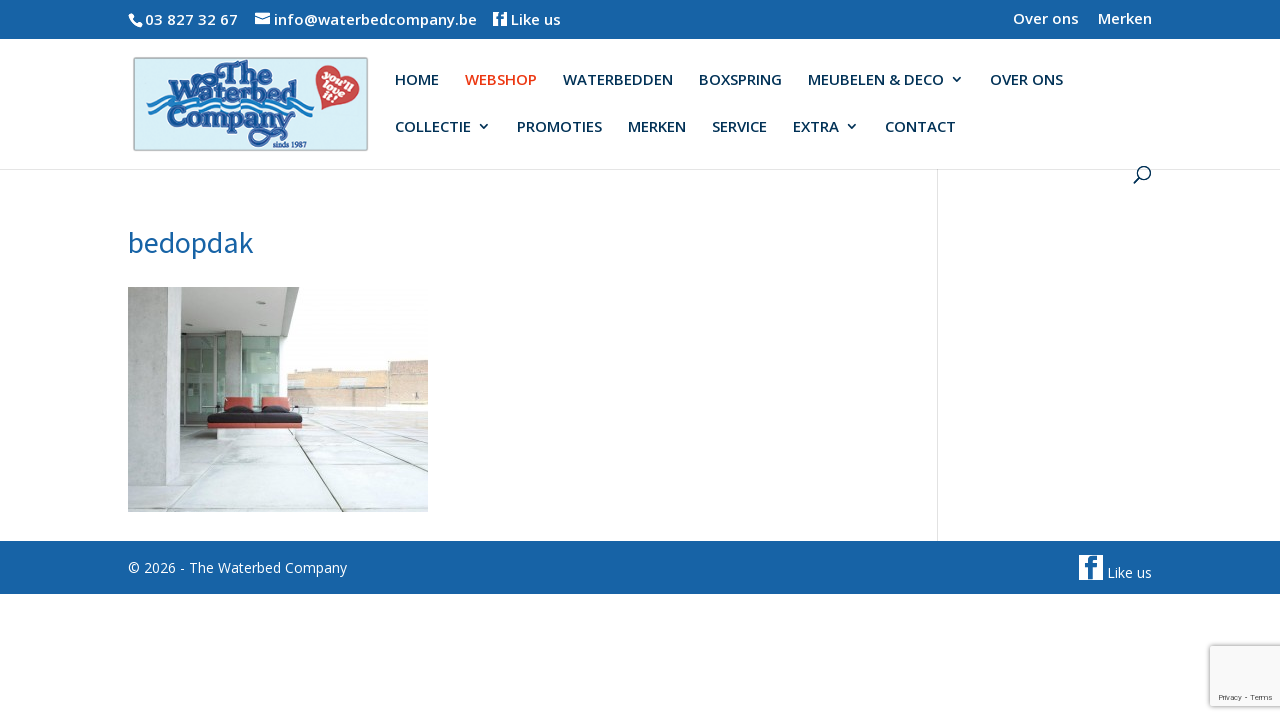

--- FILE ---
content_type: text/html; charset=UTF-8
request_url: https://waterbedcompany.be/home/bedopdak/
body_size: 10892
content:

<!DOCTYPE html>
<html lang="nl-NL">
<head>
	<meta charset="UTF-8" />
<meta http-equiv="X-UA-Compatible" content="IE=edge">
	<link rel="pingback" href="" />

	<script type="text/javascript">
		document.documentElement.className = 'js';
	</script>

	<meta name='robots' content='index, follow, max-image-preview:large, max-snippet:-1, max-video-preview:-1' />

	<!-- This site is optimized with the Yoast SEO plugin v21.0 - https://yoast.com/wordpress/plugins/seo/ -->
	<title>bedopdak &middot; The Waterbed Company</title>
	<link rel="canonical" href="https://waterbedcompany.be/home/bedopdak/" />
	<meta property="og:locale" content="nl_NL" />
	<meta property="og:type" content="article" />
	<meta property="og:title" content="bedopdak &middot; The Waterbed Company" />
	<meta property="og:url" content="https://waterbedcompany.be/home/bedopdak/" />
	<meta property="og:site_name" content="The Waterbed Company" />
	<meta property="article:modified_time" content="2015-08-19T18:40:38+00:00" />
	<meta property="og:image" content="https://waterbedcompany.be/home/bedopdak" />
	<meta property="og:image:width" content="960" />
	<meta property="og:image:height" content="720" />
	<meta property="og:image:type" content="image/jpeg" />
	<meta name="twitter:card" content="summary_large_image" />
	<script type="application/ld+json" class="yoast-schema-graph">{"@context":"https://schema.org","@graph":[{"@type":"WebPage","@id":"https://waterbedcompany.be/home/bedopdak/","url":"https://waterbedcompany.be/home/bedopdak/","name":"bedopdak &middot; The Waterbed Company","isPartOf":{"@id":"https://waterbedcompany.be/#website"},"primaryImageOfPage":{"@id":"https://waterbedcompany.be/home/bedopdak/#primaryimage"},"image":{"@id":"https://waterbedcompany.be/home/bedopdak/#primaryimage"},"thumbnailUrl":"https://waterbedcompany.be/wp-content/uploads/2014/10/bedopdak.jpg","datePublished":"2015-08-19T18:40:07+00:00","dateModified":"2015-08-19T18:40:38+00:00","breadcrumb":{"@id":"https://waterbedcompany.be/home/bedopdak/#breadcrumb"},"inLanguage":"nl-NL","potentialAction":[{"@type":"ReadAction","target":["https://waterbedcompany.be/home/bedopdak/"]}]},{"@type":"ImageObject","inLanguage":"nl-NL","@id":"https://waterbedcompany.be/home/bedopdak/#primaryimage","url":"https://waterbedcompany.be/wp-content/uploads/2014/10/bedopdak.jpg","contentUrl":"https://waterbedcompany.be/wp-content/uploads/2014/10/bedopdak.jpg","width":960,"height":720,"caption":"waterbed"},{"@type":"BreadcrumbList","@id":"https://waterbedcompany.be/home/bedopdak/#breadcrumb","itemListElement":[{"@type":"ListItem","position":1,"name":"Home","item":"https://waterbedcompany.be/"},{"@type":"ListItem","position":2,"name":"HOME","item":"https://waterbedcompany.be/"},{"@type":"ListItem","position":3,"name":"bedopdak"}]},{"@type":"WebSite","@id":"https://waterbedcompany.be/#website","url":"https://waterbedcompany.be/","name":"The Waterbed Company","description":"Waterbedden boxspring bedden en slaap toebehoren","potentialAction":[{"@type":"SearchAction","target":{"@type":"EntryPoint","urlTemplate":"https://waterbedcompany.be/?s={search_term_string}"},"query-input":"required name=search_term_string"}],"inLanguage":"nl-NL"}]}</script>
	<!-- / Yoast SEO plugin. -->


<link rel='dns-prefetch' href='//fonts.googleapis.com' />
<link rel="alternate" type="application/rss+xml" title="The Waterbed Company &raquo; feed" href="https://waterbedcompany.be/feed/" />
<link rel="alternate" type="application/rss+xml" title="The Waterbed Company &raquo; reactiesfeed" href="https://waterbedcompany.be/comments/feed/" />
<link rel="alternate" type="application/rss+xml" title="The Waterbed Company &raquo; bedopdak reactiesfeed" href="https://waterbedcompany.be/home/bedopdak/feed/" />
<script type="text/javascript">
window._wpemojiSettings = {"baseUrl":"https:\/\/s.w.org\/images\/core\/emoji\/14.0.0\/72x72\/","ext":".png","svgUrl":"https:\/\/s.w.org\/images\/core\/emoji\/14.0.0\/svg\/","svgExt":".svg","source":{"concatemoji":"https:\/\/waterbedcompany.be\/wp-includes\/js\/wp-emoji-release.min.js?ver=6.3.7"}};
/*! This file is auto-generated */
!function(i,n){var o,s,e;function c(e){try{var t={supportTests:e,timestamp:(new Date).valueOf()};sessionStorage.setItem(o,JSON.stringify(t))}catch(e){}}function p(e,t,n){e.clearRect(0,0,e.canvas.width,e.canvas.height),e.fillText(t,0,0);var t=new Uint32Array(e.getImageData(0,0,e.canvas.width,e.canvas.height).data),r=(e.clearRect(0,0,e.canvas.width,e.canvas.height),e.fillText(n,0,0),new Uint32Array(e.getImageData(0,0,e.canvas.width,e.canvas.height).data));return t.every(function(e,t){return e===r[t]})}function u(e,t,n){switch(t){case"flag":return n(e,"\ud83c\udff3\ufe0f\u200d\u26a7\ufe0f","\ud83c\udff3\ufe0f\u200b\u26a7\ufe0f")?!1:!n(e,"\ud83c\uddfa\ud83c\uddf3","\ud83c\uddfa\u200b\ud83c\uddf3")&&!n(e,"\ud83c\udff4\udb40\udc67\udb40\udc62\udb40\udc65\udb40\udc6e\udb40\udc67\udb40\udc7f","\ud83c\udff4\u200b\udb40\udc67\u200b\udb40\udc62\u200b\udb40\udc65\u200b\udb40\udc6e\u200b\udb40\udc67\u200b\udb40\udc7f");case"emoji":return!n(e,"\ud83e\udef1\ud83c\udffb\u200d\ud83e\udef2\ud83c\udfff","\ud83e\udef1\ud83c\udffb\u200b\ud83e\udef2\ud83c\udfff")}return!1}function f(e,t,n){var r="undefined"!=typeof WorkerGlobalScope&&self instanceof WorkerGlobalScope?new OffscreenCanvas(300,150):i.createElement("canvas"),a=r.getContext("2d",{willReadFrequently:!0}),o=(a.textBaseline="top",a.font="600 32px Arial",{});return e.forEach(function(e){o[e]=t(a,e,n)}),o}function t(e){var t=i.createElement("script");t.src=e,t.defer=!0,i.head.appendChild(t)}"undefined"!=typeof Promise&&(o="wpEmojiSettingsSupports",s=["flag","emoji"],n.supports={everything:!0,everythingExceptFlag:!0},e=new Promise(function(e){i.addEventListener("DOMContentLoaded",e,{once:!0})}),new Promise(function(t){var n=function(){try{var e=JSON.parse(sessionStorage.getItem(o));if("object"==typeof e&&"number"==typeof e.timestamp&&(new Date).valueOf()<e.timestamp+604800&&"object"==typeof e.supportTests)return e.supportTests}catch(e){}return null}();if(!n){if("undefined"!=typeof Worker&&"undefined"!=typeof OffscreenCanvas&&"undefined"!=typeof URL&&URL.createObjectURL&&"undefined"!=typeof Blob)try{var e="postMessage("+f.toString()+"("+[JSON.stringify(s),u.toString(),p.toString()].join(",")+"));",r=new Blob([e],{type:"text/javascript"}),a=new Worker(URL.createObjectURL(r),{name:"wpTestEmojiSupports"});return void(a.onmessage=function(e){c(n=e.data),a.terminate(),t(n)})}catch(e){}c(n=f(s,u,p))}t(n)}).then(function(e){for(var t in e)n.supports[t]=e[t],n.supports.everything=n.supports.everything&&n.supports[t],"flag"!==t&&(n.supports.everythingExceptFlag=n.supports.everythingExceptFlag&&n.supports[t]);n.supports.everythingExceptFlag=n.supports.everythingExceptFlag&&!n.supports.flag,n.DOMReady=!1,n.readyCallback=function(){n.DOMReady=!0}}).then(function(){return e}).then(function(){var e;n.supports.everything||(n.readyCallback(),(e=n.source||{}).concatemoji?t(e.concatemoji):e.wpemoji&&e.twemoji&&(t(e.twemoji),t(e.wpemoji)))}))}((window,document),window._wpemojiSettings);
</script>
<meta content="Divi Child v.2.1.4" name="generator"/><style type="text/css">
img.wp-smiley,
img.emoji {
	display: inline !important;
	border: none !important;
	box-shadow: none !important;
	height: 1em !important;
	width: 1em !important;
	margin: 0 0.07em !important;
	vertical-align: -0.1em !important;
	background: none !important;
	padding: 0 !important;
}
</style>
	<link rel='stylesheet' id='wp-block-library-css' href='https://waterbedcompany.be/wp-includes/css/dist/block-library/style.min.css?ver=6.3.7' type='text/css' media='all' />
<style id='classic-theme-styles-inline-css' type='text/css'>
/*! This file is auto-generated */
.wp-block-button__link{color:#fff;background-color:#32373c;border-radius:9999px;box-shadow:none;text-decoration:none;padding:calc(.667em + 2px) calc(1.333em + 2px);font-size:1.125em}.wp-block-file__button{background:#32373c;color:#fff;text-decoration:none}
</style>
<style id='global-styles-inline-css' type='text/css'>
body{--wp--preset--color--black: #000000;--wp--preset--color--cyan-bluish-gray: #abb8c3;--wp--preset--color--white: #ffffff;--wp--preset--color--pale-pink: #f78da7;--wp--preset--color--vivid-red: #cf2e2e;--wp--preset--color--luminous-vivid-orange: #ff6900;--wp--preset--color--luminous-vivid-amber: #fcb900;--wp--preset--color--light-green-cyan: #7bdcb5;--wp--preset--color--vivid-green-cyan: #00d084;--wp--preset--color--pale-cyan-blue: #8ed1fc;--wp--preset--color--vivid-cyan-blue: #0693e3;--wp--preset--color--vivid-purple: #9b51e0;--wp--preset--gradient--vivid-cyan-blue-to-vivid-purple: linear-gradient(135deg,rgba(6,147,227,1) 0%,rgb(155,81,224) 100%);--wp--preset--gradient--light-green-cyan-to-vivid-green-cyan: linear-gradient(135deg,rgb(122,220,180) 0%,rgb(0,208,130) 100%);--wp--preset--gradient--luminous-vivid-amber-to-luminous-vivid-orange: linear-gradient(135deg,rgba(252,185,0,1) 0%,rgba(255,105,0,1) 100%);--wp--preset--gradient--luminous-vivid-orange-to-vivid-red: linear-gradient(135deg,rgba(255,105,0,1) 0%,rgb(207,46,46) 100%);--wp--preset--gradient--very-light-gray-to-cyan-bluish-gray: linear-gradient(135deg,rgb(238,238,238) 0%,rgb(169,184,195) 100%);--wp--preset--gradient--cool-to-warm-spectrum: linear-gradient(135deg,rgb(74,234,220) 0%,rgb(151,120,209) 20%,rgb(207,42,186) 40%,rgb(238,44,130) 60%,rgb(251,105,98) 80%,rgb(254,248,76) 100%);--wp--preset--gradient--blush-light-purple: linear-gradient(135deg,rgb(255,206,236) 0%,rgb(152,150,240) 100%);--wp--preset--gradient--blush-bordeaux: linear-gradient(135deg,rgb(254,205,165) 0%,rgb(254,45,45) 50%,rgb(107,0,62) 100%);--wp--preset--gradient--luminous-dusk: linear-gradient(135deg,rgb(255,203,112) 0%,rgb(199,81,192) 50%,rgb(65,88,208) 100%);--wp--preset--gradient--pale-ocean: linear-gradient(135deg,rgb(255,245,203) 0%,rgb(182,227,212) 50%,rgb(51,167,181) 100%);--wp--preset--gradient--electric-grass: linear-gradient(135deg,rgb(202,248,128) 0%,rgb(113,206,126) 100%);--wp--preset--gradient--midnight: linear-gradient(135deg,rgb(2,3,129) 0%,rgb(40,116,252) 100%);--wp--preset--font-size--small: 13px;--wp--preset--font-size--medium: 20px;--wp--preset--font-size--large: 36px;--wp--preset--font-size--x-large: 42px;--wp--preset--spacing--20: 0.44rem;--wp--preset--spacing--30: 0.67rem;--wp--preset--spacing--40: 1rem;--wp--preset--spacing--50: 1.5rem;--wp--preset--spacing--60: 2.25rem;--wp--preset--spacing--70: 3.38rem;--wp--preset--spacing--80: 5.06rem;--wp--preset--shadow--natural: 6px 6px 9px rgba(0, 0, 0, 0.2);--wp--preset--shadow--deep: 12px 12px 50px rgba(0, 0, 0, 0.4);--wp--preset--shadow--sharp: 6px 6px 0px rgba(0, 0, 0, 0.2);--wp--preset--shadow--outlined: 6px 6px 0px -3px rgba(255, 255, 255, 1), 6px 6px rgba(0, 0, 0, 1);--wp--preset--shadow--crisp: 6px 6px 0px rgba(0, 0, 0, 1);}:where(.is-layout-flex){gap: 0.5em;}:where(.is-layout-grid){gap: 0.5em;}body .is-layout-flow > .alignleft{float: left;margin-inline-start: 0;margin-inline-end: 2em;}body .is-layout-flow > .alignright{float: right;margin-inline-start: 2em;margin-inline-end: 0;}body .is-layout-flow > .aligncenter{margin-left: auto !important;margin-right: auto !important;}body .is-layout-constrained > .alignleft{float: left;margin-inline-start: 0;margin-inline-end: 2em;}body .is-layout-constrained > .alignright{float: right;margin-inline-start: 2em;margin-inline-end: 0;}body .is-layout-constrained > .aligncenter{margin-left: auto !important;margin-right: auto !important;}body .is-layout-constrained > :where(:not(.alignleft):not(.alignright):not(.alignfull)){max-width: var(--wp--style--global--content-size);margin-left: auto !important;margin-right: auto !important;}body .is-layout-constrained > .alignwide{max-width: var(--wp--style--global--wide-size);}body .is-layout-flex{display: flex;}body .is-layout-flex{flex-wrap: wrap;align-items: center;}body .is-layout-flex > *{margin: 0;}body .is-layout-grid{display: grid;}body .is-layout-grid > *{margin: 0;}:where(.wp-block-columns.is-layout-flex){gap: 2em;}:where(.wp-block-columns.is-layout-grid){gap: 2em;}:where(.wp-block-post-template.is-layout-flex){gap: 1.25em;}:where(.wp-block-post-template.is-layout-grid){gap: 1.25em;}.has-black-color{color: var(--wp--preset--color--black) !important;}.has-cyan-bluish-gray-color{color: var(--wp--preset--color--cyan-bluish-gray) !important;}.has-white-color{color: var(--wp--preset--color--white) !important;}.has-pale-pink-color{color: var(--wp--preset--color--pale-pink) !important;}.has-vivid-red-color{color: var(--wp--preset--color--vivid-red) !important;}.has-luminous-vivid-orange-color{color: var(--wp--preset--color--luminous-vivid-orange) !important;}.has-luminous-vivid-amber-color{color: var(--wp--preset--color--luminous-vivid-amber) !important;}.has-light-green-cyan-color{color: var(--wp--preset--color--light-green-cyan) !important;}.has-vivid-green-cyan-color{color: var(--wp--preset--color--vivid-green-cyan) !important;}.has-pale-cyan-blue-color{color: var(--wp--preset--color--pale-cyan-blue) !important;}.has-vivid-cyan-blue-color{color: var(--wp--preset--color--vivid-cyan-blue) !important;}.has-vivid-purple-color{color: var(--wp--preset--color--vivid-purple) !important;}.has-black-background-color{background-color: var(--wp--preset--color--black) !important;}.has-cyan-bluish-gray-background-color{background-color: var(--wp--preset--color--cyan-bluish-gray) !important;}.has-white-background-color{background-color: var(--wp--preset--color--white) !important;}.has-pale-pink-background-color{background-color: var(--wp--preset--color--pale-pink) !important;}.has-vivid-red-background-color{background-color: var(--wp--preset--color--vivid-red) !important;}.has-luminous-vivid-orange-background-color{background-color: var(--wp--preset--color--luminous-vivid-orange) !important;}.has-luminous-vivid-amber-background-color{background-color: var(--wp--preset--color--luminous-vivid-amber) !important;}.has-light-green-cyan-background-color{background-color: var(--wp--preset--color--light-green-cyan) !important;}.has-vivid-green-cyan-background-color{background-color: var(--wp--preset--color--vivid-green-cyan) !important;}.has-pale-cyan-blue-background-color{background-color: var(--wp--preset--color--pale-cyan-blue) !important;}.has-vivid-cyan-blue-background-color{background-color: var(--wp--preset--color--vivid-cyan-blue) !important;}.has-vivid-purple-background-color{background-color: var(--wp--preset--color--vivid-purple) !important;}.has-black-border-color{border-color: var(--wp--preset--color--black) !important;}.has-cyan-bluish-gray-border-color{border-color: var(--wp--preset--color--cyan-bluish-gray) !important;}.has-white-border-color{border-color: var(--wp--preset--color--white) !important;}.has-pale-pink-border-color{border-color: var(--wp--preset--color--pale-pink) !important;}.has-vivid-red-border-color{border-color: var(--wp--preset--color--vivid-red) !important;}.has-luminous-vivid-orange-border-color{border-color: var(--wp--preset--color--luminous-vivid-orange) !important;}.has-luminous-vivid-amber-border-color{border-color: var(--wp--preset--color--luminous-vivid-amber) !important;}.has-light-green-cyan-border-color{border-color: var(--wp--preset--color--light-green-cyan) !important;}.has-vivid-green-cyan-border-color{border-color: var(--wp--preset--color--vivid-green-cyan) !important;}.has-pale-cyan-blue-border-color{border-color: var(--wp--preset--color--pale-cyan-blue) !important;}.has-vivid-cyan-blue-border-color{border-color: var(--wp--preset--color--vivid-cyan-blue) !important;}.has-vivid-purple-border-color{border-color: var(--wp--preset--color--vivid-purple) !important;}.has-vivid-cyan-blue-to-vivid-purple-gradient-background{background: var(--wp--preset--gradient--vivid-cyan-blue-to-vivid-purple) !important;}.has-light-green-cyan-to-vivid-green-cyan-gradient-background{background: var(--wp--preset--gradient--light-green-cyan-to-vivid-green-cyan) !important;}.has-luminous-vivid-amber-to-luminous-vivid-orange-gradient-background{background: var(--wp--preset--gradient--luminous-vivid-amber-to-luminous-vivid-orange) !important;}.has-luminous-vivid-orange-to-vivid-red-gradient-background{background: var(--wp--preset--gradient--luminous-vivid-orange-to-vivid-red) !important;}.has-very-light-gray-to-cyan-bluish-gray-gradient-background{background: var(--wp--preset--gradient--very-light-gray-to-cyan-bluish-gray) !important;}.has-cool-to-warm-spectrum-gradient-background{background: var(--wp--preset--gradient--cool-to-warm-spectrum) !important;}.has-blush-light-purple-gradient-background{background: var(--wp--preset--gradient--blush-light-purple) !important;}.has-blush-bordeaux-gradient-background{background: var(--wp--preset--gradient--blush-bordeaux) !important;}.has-luminous-dusk-gradient-background{background: var(--wp--preset--gradient--luminous-dusk) !important;}.has-pale-ocean-gradient-background{background: var(--wp--preset--gradient--pale-ocean) !important;}.has-electric-grass-gradient-background{background: var(--wp--preset--gradient--electric-grass) !important;}.has-midnight-gradient-background{background: var(--wp--preset--gradient--midnight) !important;}.has-small-font-size{font-size: var(--wp--preset--font-size--small) !important;}.has-medium-font-size{font-size: var(--wp--preset--font-size--medium) !important;}.has-large-font-size{font-size: var(--wp--preset--font-size--large) !important;}.has-x-large-font-size{font-size: var(--wp--preset--font-size--x-large) !important;}
.wp-block-navigation a:where(:not(.wp-element-button)){color: inherit;}
:where(.wp-block-post-template.is-layout-flex){gap: 1.25em;}:where(.wp-block-post-template.is-layout-grid){gap: 1.25em;}
:where(.wp-block-columns.is-layout-flex){gap: 2em;}:where(.wp-block-columns.is-layout-grid){gap: 2em;}
.wp-block-pullquote{font-size: 1.5em;line-height: 1.6;}
</style>
<link rel='stylesheet' id='contact-form-7-css' href='https://waterbedcompany.be/wp-content/plugins/contact-form-7/includes/css/styles.css?ver=5.8' type='text/css' media='all' />
<link rel='stylesheet' id='wp-pagenavi-css' href='https://waterbedcompany.be/wp-content/plugins/wp-pagenavi/pagenavi-css.css?ver=2.70' type='text/css' media='all' />
<link rel='stylesheet' id='divi-style-css' href='https://waterbedcompany.be/wp-content/themes/Divi-child/style.css?ver=3.15' type='text/css' media='all' />
<link rel='stylesheet' id='et-builder-googlefonts-cached-css' href='https://fonts.googleapis.com/css?family=Source+Sans+Pro%3A200%2C200italic%2C300%2C300italic%2Cregular%2Citalic%2C600%2C600italic%2C700%2C700italic%2C900%2C900italic%7COpen+Sans%3A300%2C300italic%2Cregular%2Citalic%2C600%2C600italic%2C700%2C700italic%2C800%2C800italic&#038;ver=6.3.7#038;subset=cyrillic,greek,vietnamese,latin,greek-ext,latin-ext,cyrillic-ext' type='text/css' media='all' />
<link rel='stylesheet' id='et-shortcodes-responsive-css-css' href='https://waterbedcompany.be/wp-content/themes/Divi/epanel/shortcodes/css/shortcodes_responsive.css?ver=3.15' type='text/css' media='all' />
<link rel='stylesheet' id='magnific-popup-css' href='https://waterbedcompany.be/wp-content/themes/Divi/includes/builder/styles/magnific_popup.css?ver=3.15' type='text/css' media='all' />
<link rel='stylesheet' id='dashicons-css' href='https://waterbedcompany.be/wp-includes/css/dashicons.min.css?ver=6.3.7' type='text/css' media='all' />
<script type='text/javascript' src='https://waterbedcompany.be/wp-includes/js/jquery/jquery.min.js?ver=3.7.0' id='jquery-core-js'></script>
<script type='text/javascript' src='https://waterbedcompany.be/wp-includes/js/jquery/jquery-migrate.min.js?ver=3.4.1' id='jquery-migrate-js'></script>
<link rel="https://api.w.org/" href="https://waterbedcompany.be/wp-json/" /><link rel="alternate" type="application/json" href="https://waterbedcompany.be/wp-json/wp/v2/media/423" /><link rel="EditURI" type="application/rsd+xml" title="RSD" href="https://waterbedcompany.be/xmlrpc.php?rsd" />
<meta name="generator" content="WordPress 6.3.7" />
<link rel='shortlink' href='https://waterbedcompany.be/?p=423' />
<link rel="alternate" type="application/json+oembed" href="https://waterbedcompany.be/wp-json/oembed/1.0/embed?url=https%3A%2F%2Fwaterbedcompany.be%2Fhome%2Fbedopdak%2F" />
<link rel="alternate" type="text/xml+oembed" href="https://waterbedcompany.be/wp-json/oembed/1.0/embed?url=https%3A%2F%2Fwaterbedcompany.be%2Fhome%2Fbedopdak%2F&#038;format=xml" />
<meta name="viewport" content="width=device-width, initial-scale=1.0, maximum-scale=1.0, user-scalable=0" /><link rel="shortcut icon" href="http://waterbedcompany.be/wp-content/uploads/2015/08/favicon.png" /><!-- Google Tag Manager -->
<script>(function(w,d,s,l,i){w[l]=w[l]||[];w[l].push({'gtm.start':
new Date().getTime(),event:'gtm.js'});var f=d.getElementsByTagName(s)[0],
j=d.createElement(s),dl=l!='dataLayer'?'&l='+l:'';j.async=true;j.src=
'https://www.googletagmanager.com/gtm.js?id='+i+dl;f.parentNode.insertBefore(j,f);
})(window,document,'script','dataLayer','GTM-5TFZZHQ');</script>
<!-- End Google Tag Manager -->

<script>
  (function(i,s,o,g,r,a,m){i['GoogleAnalyticsObject']=r;i[r]=i[r]||function(){
  (i[r].q=i[r].q||[]).push(arguments)},i[r].l=1*new Date();a=s.createElement(o),
  m=s.getElementsByTagName(o)[0];a.async=1;a.src=g;m.parentNode.insertBefore(a,m)
  })(window,document,'script','//www.google-analytics.com/analytics.js','ga');

  ga('create', 'UA-70463971-1', 'auto');
  ga('send', 'pageview');
  ga('Digilocal.send', 'pageview');

</script>

<meta name="google-site-verification" content="XfKz8vtGWfD0KPjYrM3Jc9QhQbXDJrNMFfY6xlRuTuk" />


<script type="text/javascript" src="//s7.addthis.com/js/300/addthis_widget.js#pubid=ra-4e38fe6c78362b1d"></script>
</script><style id="et-divi-customizer-global-cached-inline-styles">body{color:#777777}.woocommerce #respond input#submit,.woocommerce-page #respond input#submit,.woocommerce #content input.button,.woocommerce-page #content input.button,.woocommerce-message,.woocommerce-error,.woocommerce-info{background:#003156!important}#et_search_icon:hover,.mobile_menu_bar:before,.mobile_menu_bar:after,.et_toggle_slide_menu:after,.et-social-icon a:hover,.et_pb_sum,.et_pb_pricing li a,.et_pb_pricing_table_button,.et_overlay:before,.entry-summary p.price ins,.woocommerce div.product span.price,.woocommerce-page div.product span.price,.woocommerce #content div.product span.price,.woocommerce-page #content div.product span.price,.woocommerce div.product p.price,.woocommerce-page div.product p.price,.woocommerce #content div.product p.price,.woocommerce-page #content div.product p.price,.et_pb_member_social_links a:hover,.woocommerce .star-rating span:before,.woocommerce-page .star-rating span:before,.et_pb_widget li a:hover,.et_pb_filterable_portfolio .et_pb_portfolio_filters li a.active,.et_pb_filterable_portfolio .et_pb_portofolio_pagination ul li a.active,.et_pb_gallery .et_pb_gallery_pagination ul li a.active,.wp-pagenavi span.current,.wp-pagenavi a:hover,.nav-single a,.posted_in a{color:#003156}.et_pb_contact_submit,.et_password_protected_form .et_submit_button,.et_pb_bg_layout_light .et_pb_newsletter_button,.comment-reply-link,.form-submit .et_pb_button,.et_pb_bg_layout_light .et_pb_promo_button,.et_pb_bg_layout_light .et_pb_more_button,.woocommerce a.button.alt,.woocommerce-page a.button.alt,.woocommerce button.button.alt,.woocommerce-page button.button.alt,.woocommerce input.button.alt,.woocommerce-page input.button.alt,.woocommerce #respond input#submit.alt,.woocommerce-page #respond input#submit.alt,.woocommerce #content input.button.alt,.woocommerce-page #content input.button.alt,.woocommerce a.button,.woocommerce-page a.button,.woocommerce button.button,.woocommerce-page button.button,.woocommerce input.button,.woocommerce-page input.button,.et_pb_contact p input[type="checkbox"]:checked+label i:before,.et_pb_bg_layout_light.et_pb_module.et_pb_button{color:#003156}.footer-widget h4{color:#003156}.et-search-form,.nav li ul,.et_mobile_menu,.footer-widget li:before,.et_pb_pricing li:before,blockquote{border-color:#003156}.et_pb_counter_amount,.et_pb_featured_table .et_pb_pricing_heading,.et_quote_content,.et_link_content,.et_audio_content,.et_pb_post_slider.et_pb_bg_layout_dark,.et_slide_in_menu_container,.et_pb_contact p input[type="radio"]:checked+label i:before{background-color:#003156}a{color:#627d9e}#top-header,#et-secondary-nav li ul{background-color:#ededed}#top-header,#top-header a{color:rgba(0,0,0,0.7)}.et_header_style_centered .mobile_nav .select_page,.et_header_style_split .mobile_nav .select_page,.et_nav_text_color_light #top-menu>li>a,.et_nav_text_color_dark #top-menu>li>a,#top-menu a,.et_mobile_menu li a,.et_nav_text_color_light .et_mobile_menu li a,.et_nav_text_color_dark .et_mobile_menu li a,#et_search_icon:before,.et_search_form_container input,span.et_close_search_field:after,#et-top-navigation .et-cart-info{color:#003156}.et_search_form_container input::-moz-placeholder{color:#003156}.et_search_form_container input::-webkit-input-placeholder{color:#003156}.et_search_form_container input:-ms-input-placeholder{color:#003156}#top-menu li a{font-size:15px}body.et_vertical_nav .container.et_search_form_container .et-search-form input{font-size:15px!important}#top-menu li.current-menu-ancestor>a,#top-menu li.current-menu-item>a,.et_color_scheme_red #top-menu li.current-menu-ancestor>a,.et_color_scheme_red #top-menu li.current-menu-item>a,.et_color_scheme_pink #top-menu li.current-menu-ancestor>a,.et_color_scheme_pink #top-menu li.current-menu-item>a,.et_color_scheme_orange #top-menu li.current-menu-ancestor>a,.et_color_scheme_orange #top-menu li.current-menu-item>a,.et_color_scheme_green #top-menu li.current-menu-ancestor>a,.et_color_scheme_green #top-menu li.current-menu-item>a{color:#1e73be}#main-footer{background-color:#ededed}#footer-widgets .footer-widget a,#footer-widgets .footer-widget li a,#footer-widgets .footer-widget li a:hover{color:#ffffff}.footer-widget{color:#ffffff}#main-footer .footer-widget h4{color:#003156}.footer-widget li:before{border-color:#003156}@media only screen and (min-width:981px){#logo{max-height:74%}.et_pb_svg_logo #logo{height:74%}.et_header_style_left .et-fixed-header #et-top-navigation,.et_header_style_split .et-fixed-header #et-top-navigation{padding:64px 0 0 0}.et_header_style_left .et-fixed-header #et-top-navigation nav>ul>li>a,.et_header_style_split .et-fixed-header #et-top-navigation nav>ul>li>a{padding-bottom:64px}.et_header_style_centered header#main-header.et-fixed-header .logo_container{height:127px}.et_header_style_split .et-fixed-header .centered-inline-logo-wrap{width:127px;margin:-127px 0}.et_header_style_split .et-fixed-header .centered-inline-logo-wrap #logo{max-height:127px}.et_pb_svg_logo.et_header_style_split .et-fixed-header .centered-inline-logo-wrap #logo{height:127px}.et_header_style_slide .et-fixed-header #et-top-navigation,.et_header_style_fullscreen .et-fixed-header #et-top-navigation{padding:55px 0 55px 0!important}.et-fixed-header#top-header,.et-fixed-header#top-header #et-secondary-nav li ul{background-color:#ededed}.et-fixed-header #top-menu a,.et-fixed-header #et_search_icon:before,.et-fixed-header #et_top_search .et-search-form input,.et-fixed-header .et_search_form_container input,.et-fixed-header .et_close_search_field:after,.et-fixed-header #et-top-navigation .et-cart-info{color:#003156!important}.et-fixed-header .et_search_form_container input::-moz-placeholder{color:#003156!important}.et-fixed-header .et_search_form_container input::-webkit-input-placeholder{color:#003156!important}.et-fixed-header .et_search_form_container input:-ms-input-placeholder{color:#003156!important}.et-fixed-header #top-menu li.current-menu-ancestor>a,.et-fixed-header #top-menu li.current-menu-item>a{color:#1e73be!important}.et-fixed-header#top-header a{color:rgba(0,0,0,0.7)}}@media only screen and (min-width:1350px){.et_pb_row{padding:27px 0}.et_pb_section{padding:54px 0}.single.et_pb_pagebuilder_layout.et_full_width_page .et_post_meta_wrapper{padding-top:81px}.et_pb_section.et_pb_section_first{padding-top:inherit}.et_pb_fullwidth_section{padding:0}}	h1,h2,h3,h4,h5,h6{font-family:'Source Sans Pro',Helvetica,Arial,Lucida,sans-serif}body,input,textarea,select{font-family:'Open Sans',Helvetica,Arial,Lucida,sans-serif}.et_pb_slide{background-size:cover!important}</style></head>
<body class="attachment attachment-template-default attachmentid-423 attachment-jpeg et_pb_button_helper_class et_fixed_nav et_show_nav et_hide_mobile_logo et_cover_background et_secondary_nav_enabled et_secondary_nav_two_panels et_pb_gutter osx et_pb_gutters3 et_primary_nav_dropdown_animation_fade et_secondary_nav_dropdown_animation_fade et_pb_footer_columns4 et_header_style_left et_smooth_scroll et_right_sidebar et_divi_theme et-db">
	<div id="page-container">

					<div id="top-header">
			<div class="container clearfix">

			
				<div id="et-info">
									<span id="et-info-phone">03 827 32 67</span>
				
									<a href="mailto:info@waterbedcompany.be"><span id="et-info-email">info@waterbedcompany.be</span></a>
				
				<ul class="et-social-icons">

	<li class="et-social-icon et-social-facebook">
		<a href="https://www.facebook.com/pages/The-Waterbedcompany/291113804282737" class="icon">
			<span>Facebook</span>
		</a>
	</li>

</ul>				</div> <!-- #et-info -->

			
				<div id="et-secondary-menu">
				<div class="et_duplicate_social_icons">
								<ul class="et-social-icons">

	<li class="et-social-icon et-social-facebook">
		<a href="https://www.facebook.com/pages/The-Waterbedcompany/291113804282737" class="icon">
			<span>Facebook</span>
		</a>
	</li>

</ul>
							</div><ul id="et-secondary-nav" class="menu"><li class="menu-item menu-item-type-post_type menu-item-object-page menu-item-2729"><a href="https://waterbedcompany.be/over-ons/">Over ons</a></li>
<li class="menu-item menu-item-type-post_type menu-item-object-page menu-item-2730"><a href="https://waterbedcompany.be/merken/">Merken</a></li>
</ul>				</div> <!-- #et-secondary-menu -->

			</div> <!-- .container -->
		</div> <!-- #top-header -->
		
	
			<header id="main-header" data-height-onload="66">
			<div class="container clearfix et_menu_container">
							<div class="logo_container">
					<span class="logo_helper"></span>
					<a href="https://waterbedcompany.be/">
						<img src="http://waterbedcompany.be/wp-content/uploads/2015/08/logo.png" alt="The Waterbed Company" id="logo" data-height-percentage="74" />
					</a>
				</div>
							<div id="et-top-navigation" data-height="66" data-fixed-height="127">
											<nav id="top-menu-nav">
						<ul id="top-menu" class="nav"><li id="menu-item-166" class="menu-item menu-item-type-post_type menu-item-object-page menu-item-home menu-item-166"><a href="https://waterbedcompany.be/">HOME</a></li>
<li id="menu-item-2052" class="webshopred menu-item menu-item-type-post_type menu-item-object-page menu-item-2052"><a href="https://waterbedcompany.be/webshop/"><span style="color:#EC3711!important;">WEBSHOP</span></a></li>
<li id="menu-item-2578" class="menu-item menu-item-type-post_type menu-item-object-page menu-item-2578"><a href="https://waterbedcompany.be/waterbedden/">Waterbedden</a></li>
<li id="menu-item-1780" class="menu-item menu-item-type-custom menu-item-object-custom menu-item-1780"><a target="_blank" rel="noopener" href="https://www.bedsunlimited.be">Boxspring</a></li>
<li id="menu-item-2174" class="menu-item menu-item-type-post_type menu-item-object-page menu-item-has-children menu-item-2174"><a href="https://waterbedcompany.be/meubelen-deco/">Meubelen &#038; deco</a>
<ul class="sub-menu">
	<li id="menu-item-2179" class="menu-item menu-item-type-post_type menu-item-object-page menu-item-2179"><a href="https://waterbedcompany.be/meubelen-deco/zetels/">Zetels</a></li>
	<li id="menu-item-2178" class="menu-item menu-item-type-post_type menu-item-object-page menu-item-2178"><a href="https://waterbedcompany.be/meubelen-deco/eettafels/">Eettafels</a></li>
	<li id="menu-item-2177" class="menu-item menu-item-type-post_type menu-item-object-page menu-item-2177"><a href="https://waterbedcompany.be/meubelen-deco/salon-tafels/">Salon tafels</a></li>
	<li id="menu-item-2176" class="menu-item menu-item-type-post_type menu-item-object-page menu-item-2176"><a href="https://waterbedcompany.be/meubelen-deco/stoelen/">Stoelen</a></li>
	<li id="menu-item-2175" class="menu-item menu-item-type-post_type menu-item-object-page menu-item-2175"><a href="https://waterbedcompany.be/meubelen-deco/deco/">Deco</a></li>
	<li id="menu-item-2230" class="menu-item menu-item-type-post_type menu-item-object-page menu-item-2230"><a href="https://waterbedcompany.be/meubelen-deco/tapijten/">Tapijten</a></li>
</ul>
</li>
<li id="menu-item-173" class="menu-item menu-item-type-post_type menu-item-object-page menu-item-173"><a href="https://waterbedcompany.be/over-ons/">OVER ONS</a></li>
<li id="menu-item-413" class="menu-item menu-item-type-custom menu-item-object-custom menu-item-has-children menu-item-413"><a href="#">COLLECTIE</a>
<ul class="sub-menu">
	<li id="menu-item-172" class="menu-item menu-item-type-post_type menu-item-object-page menu-item-172"><a href="https://waterbedcompany.be/waterbedden/">Waterbedden</a></li>
	<li id="menu-item-637" class="menu-item menu-item-type-post_type menu-item-object-page menu-item-637"><a href="https://waterbedcompany.be/boxsprings/">Boxsprings</a></li>
	<li id="menu-item-676" class="menu-item menu-item-type-post_type menu-item-object-page menu-item-676"><a href="https://waterbedcompany.be/hybride-bed/">Hybride bed</a></li>
	<li id="menu-item-686" class="menu-item menu-item-type-post_type menu-item-object-page menu-item-686"><a href="https://waterbedcompany.be/onderdelenonderhoud/">Onderdelen/onderhoud</a></li>
	<li id="menu-item-651" class="menu-item menu-item-type-post_type menu-item-object-page menu-item-651"><a href="https://waterbedcompany.be/bedbekleding/">Bedbekleding</a></li>
</ul>
</li>
<li id="menu-item-2141" class="menu-item menu-item-type-post_type menu-item-object-page menu-item-2141"><a href="https://waterbedcompany.be/promoties/">Promoties</a></li>
<li id="menu-item-947" class="menu-item menu-item-type-post_type menu-item-object-page menu-item-947"><a href="https://waterbedcompany.be/merken/">Merken</a></li>
<li id="menu-item-557" class="menu-item menu-item-type-post_type menu-item-object-page menu-item-557"><a href="https://waterbedcompany.be/service/">Service</a></li>
<li id="menu-item-810" class="menu-item menu-item-type-custom menu-item-object-custom menu-item-has-children menu-item-810"><a href="#">EXTRA</a>
<ul class="sub-menu">
	<li id="menu-item-850" class="menu-item menu-item-type-custom menu-item-object-custom menu-item-has-children menu-item-850"><a href="#">Boxsprings</a>
	<ul class="sub-menu">
		<li id="menu-item-854" class="menu-item menu-item-type-post_type menu-item-object-page menu-item-854"><a href="https://waterbedcompany.be/boxspring-antwerpen/">Boxspring Antwerpen</a></li>
		<li id="menu-item-855" class="menu-item menu-item-type-post_type menu-item-object-page menu-item-855"><a href="https://waterbedcompany.be/boxspring-kopen/">Boxspring kopen</a></li>
		<li id="menu-item-856" class="menu-item menu-item-type-post_type menu-item-object-page menu-item-856"><a href="https://waterbedcompany.be/boxspring-kopen-antwerpen/">Boxspring kopen Antwerpen</a></li>
		<li id="menu-item-857" class="menu-item menu-item-type-post_type menu-item-object-page menu-item-857"><a href="https://waterbedcompany.be/boxspring-mechelen/">Boxspring Mechelen</a></li>
	</ul>
</li>
	<li id="menu-item-851" class="menu-item menu-item-type-custom menu-item-object-custom menu-item-has-children menu-item-851"><a href="#">Matrassen</a>
	<ul class="sub-menu">
		<li id="menu-item-811" class="menu-item menu-item-type-post_type menu-item-object-page menu-item-811"><a href="https://waterbedcompany.be/watermatras/">Watermatras</a></li>
		<li id="menu-item-869" class="menu-item menu-item-type-post_type menu-item-object-page menu-item-869"><a href="https://waterbedcompany.be/watermatras-kopen/">Watermatras kopen</a></li>
		<li id="menu-item-870" class="menu-item menu-item-type-post_type menu-item-object-page menu-item-870"><a href="https://waterbedcompany.be/watermatras-kopen-antwerpen/">Watermatras kopen Antwerpen</a></li>
		<li id="menu-item-871" class="menu-item menu-item-type-post_type menu-item-object-page menu-item-871"><a href="https://waterbedcompany.be/watermatrassen-antwerpen/">Watermatrassen Antwerpen</a></li>
	</ul>
</li>
	<li id="menu-item-852" class="menu-item menu-item-type-custom menu-item-object-custom menu-item-has-children menu-item-852"><a href="#">Waterbedden</a>
	<ul class="sub-menu">
		<li id="menu-item-858" class="menu-item menu-item-type-post_type menu-item-object-page menu-item-858"><a href="https://waterbedcompany.be/waterbed-antwerpen/">Waterbed Antwerpen</a></li>
		<li id="menu-item-859" class="menu-item menu-item-type-post_type menu-item-object-page menu-item-859"><a href="https://waterbedcompany.be/waterbed-boxspring-look/">Waterbed boxspring look</a></li>
		<li id="menu-item-860" class="menu-item menu-item-type-post_type menu-item-object-page menu-item-860"><a href="https://waterbedcompany.be/waterbed-kopen-antwerpen/">Waterbed kopen Antwerpen</a></li>
		<li id="menu-item-862" class="menu-item menu-item-type-post_type menu-item-object-page menu-item-862"><a href="https://waterbedcompany.be/waterbedden-3/">Waterbedden</a></li>
		<li id="menu-item-873" class="menu-item menu-item-type-post_type menu-item-object-page menu-item-873"><a href="https://waterbedcompany.be/waterbed/">Waterbed</a></li>
		<li id="menu-item-863" class="menu-item menu-item-type-post_type menu-item-object-page menu-item-863"><a href="https://waterbedcompany.be/waterbedden-antwerpen/">Waterbedden Antwerpen</a></li>
		<li id="menu-item-864" class="menu-item menu-item-type-post_type menu-item-object-page menu-item-864"><a href="https://waterbedcompany.be/waterbedden-belgie/">Waterbedden België</a></li>
		<li id="menu-item-865" class="menu-item menu-item-type-post_type menu-item-object-page menu-item-865"><a href="https://waterbedcompany.be/waterbedden-brussel/">Waterbedden Brussel</a></li>
		<li id="menu-item-866" class="menu-item menu-item-type-post_type menu-item-object-page menu-item-866"><a href="https://waterbedcompany.be/waterbedden-gent/">Waterbedden Gent</a></li>
		<li id="menu-item-867" class="menu-item menu-item-type-post_type menu-item-object-page menu-item-867"><a href="https://waterbedcompany.be/waterbedden-mechelen/">Waterbedden Mechelen</a></li>
	</ul>
</li>
	<li id="menu-item-853" class="menu-item menu-item-type-custom menu-item-object-custom menu-item-has-children menu-item-853"><a href="#">Overige</a>
	<ul class="sub-menu">
		<li id="menu-item-861" class="menu-item menu-item-type-post_type menu-item-object-page menu-item-861"><a href="https://waterbedcompany.be/waterbedconditioner/">Waterbedconditioner</a></li>
		<li id="menu-item-868" class="menu-item menu-item-type-post_type menu-item-object-page menu-item-868"><a href="https://waterbedcompany.be/waterbedproducten/">Waterbedproducten</a></li>
	</ul>
</li>
</ul>
</li>
<li id="menu-item-168" class="menu-item menu-item-type-post_type menu-item-object-page menu-item-168"><a href="https://waterbedcompany.be/contact/">CONTACT</a></li>
</ul>						</nav>
					
					
					
										<div id="et_top_search">
						<span id="et_search_icon"></span>
					</div>
					
					<div id="et_mobile_nav_menu">
				<div class="mobile_nav closed">
					<span class="select_page">Selecteer een pagina</span>
					<span class="mobile_menu_bar mobile_menu_bar_toggle"></span>
				</div>
			</div>				</div> <!-- #et-top-navigation -->
			</div> <!-- .container -->
			<div class="et_search_outer">
				<div class="container et_search_form_container">
					<form role="search" method="get" class="et-search-form" action="https://waterbedcompany.be/">
					<input type="search" class="et-search-field" placeholder="Zoek &hellip;" value="" name="s" title="Zoek naar:" />					</form>
					<span class="et_close_search_field"></span>
				</div>
			</div>
		</header> <!-- #main-header -->
			<div id="et-main-area">
	
<div id="main-content">


	<div class="container">
		<div id="content-area" class="clearfix">
			<div id="left-area">


			
				<article id="post-423" class="post-423 attachment type-attachment status-inherit hentry">

				
					<h1 class="entry-title main_title">bedopdak</h1>
				
				
					<div class="entry-content">
					<p class="attachment"><a href='https://waterbedcompany.be/wp-content/uploads/2014/10/bedopdak.jpg'><img fetchpriority="high" width="300" height="225" src="https://waterbedcompany.be/wp-content/uploads/2014/10/bedopdak-300x225.jpg" class="attachment-medium size-medium" alt="waterbed" decoding="async" srcset="https://waterbedcompany.be/wp-content/uploads/2014/10/bedopdak-300x225.jpg 300w, https://waterbedcompany.be/wp-content/uploads/2014/10/bedopdak.jpg 960w" sizes="(max-width: 300px) 100vw, 300px" /></a></p>
					</div> <!-- .entry-content -->

				
				</article> <!-- .et_pb_post -->

			

			</div> <!-- #left-area -->

					</div> <!-- #content-area -->
	</div> <!-- .container -->


</div> <!-- #main-content -->


	<span class="et_pb_scroll_top et-pb-icon"></span>


			<footer id="main-footer">
				

		
				<div id="footer-bottom">
					<div class="container clearfix">
				<ul class="et-social-icons">

	<li class="et-social-icon et-social-facebook">
		<a href="https://www.facebook.com/pages/The-Waterbedcompany/291113804282737" class="icon">
			<span>Facebook</span>
		</a>
	</li>

</ul>
						<p id="footer-info">&copy; 2026 - The Waterbed Company</p>
					</div>	<!-- .container -->
				</div>
			</footer> <!-- #main-footer -->
		</div> <!-- #et-main-area -->


	</div> <!-- #page-container -->

		<script type="text/javascript">
		var et_animation_data = [];
	</script>
	<!-- Google Tag Manager (noscript) -->
<noscript><iframe src="https://www.googletagmanager.com/ns.html?id=GTM-5TFZZHQ"
height="0" width="0" style="display:none;visibility:hidden"></iframe></noscript>
<!-- End Google Tag Manager (noscript) -->

<script src="//code.jquery.com/jquery-1.11.3.min.js"></script>
<script src="//code.jquery.com/jquery-migrate-1.2.1.min.js"></script>
<script type="text/javascript">

$("#et-info a").attr('onClick', 'ga('send', 'event', 'Mailto', 'Click', this.href);'); 
$('#et-info-phone').each(function(){
	var telephone = $(this).text();
	telnum = telephone.replace(/[^d]/g, '');
	var telnum = telnum.slice(1);
    $(this).wrapInner('<a href="tel:+31' + telnum + '" />');
});
$("#et-info #et-info-phone a").attr('onClick', 'ga('send', 'event', 'Telephone', 'Click', this.href);'); 

</script><script type='text/javascript' src='https://waterbedcompany.be/wp-content/themes/Divi/includes/builder/scripts/frontend-builder-global-functions.js?ver=3.15' id='et-builder-modules-global-functions-script-js'></script>
<script type='text/javascript' src='https://waterbedcompany.be/wp-content/plugins/contact-form-7/includes/swv/js/index.js?ver=5.8' id='swv-js'></script>
<script type='text/javascript' id='contact-form-7-js-extra'>
/* <![CDATA[ */
var wpcf7 = {"api":{"root":"https:\/\/waterbedcompany.be\/wp-json\/","namespace":"contact-form-7\/v1"}};
/* ]]> */
</script>
<script type='text/javascript' src='https://waterbedcompany.be/wp-content/plugins/contact-form-7/includes/js/index.js?ver=5.8' id='contact-form-7-js'></script>
<script type='text/javascript' src='https://waterbedcompany.be/wp-content/themes/Divi/includes/builder/scripts/jquery.mobile.custom.min.js?ver=3.15' id='et-jquery-touch-mobile-js'></script>
<script type='text/javascript' id='divi-custom-script-js-extra'>
/* <![CDATA[ */
var DIVI = {"item_count":"%d Item","items_count":"%d Items"};
/* ]]> */
</script>
<script type='text/javascript' src='https://waterbedcompany.be/wp-content/themes/Divi/js/custom.js?ver=3.15' id='divi-custom-script-js'></script>
<script type='text/javascript' src='https://waterbedcompany.be/wp-content/themes/Divi/js/smoothscroll.js?ver=3.15' id='smooth-scroll-js'></script>
<script type='text/javascript' src='https://waterbedcompany.be/wp-content/themes/Divi/includes/builder/scripts/jquery.fitvids.js?ver=3.15' id='divi-fitvids-js'></script>
<script type='text/javascript' src='https://waterbedcompany.be/wp-content/themes/Divi/includes/builder/scripts/waypoints.min.js?ver=3.15' id='waypoints-js'></script>
<script type='text/javascript' src='https://waterbedcompany.be/wp-content/themes/Divi/includes/builder/scripts/jquery.magnific-popup.js?ver=3.15' id='magnific-popup-js'></script>
<script type='text/javascript' id='et-builder-modules-script-js-extra'>
/* <![CDATA[ */
var et_pb_custom = {"ajaxurl":"https:\/\/waterbedcompany.be\/wp-admin\/admin-ajax.php","images_uri":"https:\/\/waterbedcompany.be\/wp-content\/themes\/Divi\/images","builder_images_uri":"https:\/\/waterbedcompany.be\/wp-content\/themes\/Divi\/includes\/builder\/images","et_frontend_nonce":"7f9b31fda2","subscription_failed":"Kijk dan de onderstaande velden in om ervoor te zorgen u de juiste informatie.","et_ab_log_nonce":"e6ae20210d","fill_message":"Alsjeblieft, vul op de volgende gebieden:","contact_error_message":"Gelieve de volgende fouten te verbeteren:","invalid":"Ongeldig e-mail","captcha":"Captcha","prev":"Vorig","previous":"Vorige","next":"Volgende","wrong_captcha":"U heeft het verkeerde nummer in de captcha ingevoerd.","is_builder_plugin_used":"","ignore_waypoints":"no","is_divi_theme_used":"1","widget_search_selector":".widget_search","is_ab_testing_active":"","page_id":"423","unique_test_id":"","ab_bounce_rate":"5","is_cache_plugin_active":"no","is_shortcode_tracking":""};
var et_pb_box_shadow_elements = [];
/* ]]> */
</script>
<script type='text/javascript' src='https://waterbedcompany.be/wp-content/themes/Divi/includes/builder/scripts/frontend-builder-scripts.js?ver=3.15' id='et-builder-modules-script-js'></script>
<script type='text/javascript' src='https://waterbedcompany.be/wp-content/themes/Divi/includes/builder/scripts/cpt-modules-wrapper.js?ver=3.15' id='et-builder-cpt-modules-wrapper-js'></script>
<script type='text/javascript' src='https://waterbedcompany.be/wp-content/themes/Divi/core/admin/js/common.js?ver=3.15' id='et-core-common-js'></script>
<script type='text/javascript' src='https://www.google.com/recaptcha/api.js?render=6Ldw6lAqAAAAAFRObxT4PVCAJEtFQuJqO4KX6t9r&#038;ver=3.0' id='google-recaptcha-js'></script>
<script type='text/javascript' src='https://waterbedcompany.be/wp-includes/js/dist/vendor/wp-polyfill-inert.min.js?ver=3.1.2' id='wp-polyfill-inert-js'></script>
<script type='text/javascript' src='https://waterbedcompany.be/wp-includes/js/dist/vendor/regenerator-runtime.min.js?ver=0.13.11' id='regenerator-runtime-js'></script>
<script type='text/javascript' src='https://waterbedcompany.be/wp-includes/js/dist/vendor/wp-polyfill.min.js?ver=3.15.0' id='wp-polyfill-js'></script>
<script type='text/javascript' id='wpcf7-recaptcha-js-extra'>
/* <![CDATA[ */
var wpcf7_recaptcha = {"sitekey":"6Ldw6lAqAAAAAFRObxT4PVCAJEtFQuJqO4KX6t9r","actions":{"homepage":"homepage","contactform":"contactform"}};
/* ]]> */
</script>
<script type='text/javascript' src='https://waterbedcompany.be/wp-content/plugins/contact-form-7/modules/recaptcha/index.js?ver=5.8' id='wpcf7-recaptcha-js'></script>
<script>
$('#et-info-email').attr("onclick", "ga('send', 'event', 'Mailto', 'Click', this.href);");
</script>

</body>
</html>

--- FILE ---
content_type: text/html; charset=utf-8
request_url: https://www.google.com/recaptcha/api2/anchor?ar=1&k=6Ldw6lAqAAAAAFRObxT4PVCAJEtFQuJqO4KX6t9r&co=aHR0cHM6Ly93YXRlcmJlZGNvbXBhbnkuYmU6NDQz&hl=en&v=PoyoqOPhxBO7pBk68S4YbpHZ&size=invisible&anchor-ms=20000&execute-ms=30000&cb=fnlfsfsgtae1
body_size: 48520
content:
<!DOCTYPE HTML><html dir="ltr" lang="en"><head><meta http-equiv="Content-Type" content="text/html; charset=UTF-8">
<meta http-equiv="X-UA-Compatible" content="IE=edge">
<title>reCAPTCHA</title>
<style type="text/css">
/* cyrillic-ext */
@font-face {
  font-family: 'Roboto';
  font-style: normal;
  font-weight: 400;
  font-stretch: 100%;
  src: url(//fonts.gstatic.com/s/roboto/v48/KFO7CnqEu92Fr1ME7kSn66aGLdTylUAMa3GUBHMdazTgWw.woff2) format('woff2');
  unicode-range: U+0460-052F, U+1C80-1C8A, U+20B4, U+2DE0-2DFF, U+A640-A69F, U+FE2E-FE2F;
}
/* cyrillic */
@font-face {
  font-family: 'Roboto';
  font-style: normal;
  font-weight: 400;
  font-stretch: 100%;
  src: url(//fonts.gstatic.com/s/roboto/v48/KFO7CnqEu92Fr1ME7kSn66aGLdTylUAMa3iUBHMdazTgWw.woff2) format('woff2');
  unicode-range: U+0301, U+0400-045F, U+0490-0491, U+04B0-04B1, U+2116;
}
/* greek-ext */
@font-face {
  font-family: 'Roboto';
  font-style: normal;
  font-weight: 400;
  font-stretch: 100%;
  src: url(//fonts.gstatic.com/s/roboto/v48/KFO7CnqEu92Fr1ME7kSn66aGLdTylUAMa3CUBHMdazTgWw.woff2) format('woff2');
  unicode-range: U+1F00-1FFF;
}
/* greek */
@font-face {
  font-family: 'Roboto';
  font-style: normal;
  font-weight: 400;
  font-stretch: 100%;
  src: url(//fonts.gstatic.com/s/roboto/v48/KFO7CnqEu92Fr1ME7kSn66aGLdTylUAMa3-UBHMdazTgWw.woff2) format('woff2');
  unicode-range: U+0370-0377, U+037A-037F, U+0384-038A, U+038C, U+038E-03A1, U+03A3-03FF;
}
/* math */
@font-face {
  font-family: 'Roboto';
  font-style: normal;
  font-weight: 400;
  font-stretch: 100%;
  src: url(//fonts.gstatic.com/s/roboto/v48/KFO7CnqEu92Fr1ME7kSn66aGLdTylUAMawCUBHMdazTgWw.woff2) format('woff2');
  unicode-range: U+0302-0303, U+0305, U+0307-0308, U+0310, U+0312, U+0315, U+031A, U+0326-0327, U+032C, U+032F-0330, U+0332-0333, U+0338, U+033A, U+0346, U+034D, U+0391-03A1, U+03A3-03A9, U+03B1-03C9, U+03D1, U+03D5-03D6, U+03F0-03F1, U+03F4-03F5, U+2016-2017, U+2034-2038, U+203C, U+2040, U+2043, U+2047, U+2050, U+2057, U+205F, U+2070-2071, U+2074-208E, U+2090-209C, U+20D0-20DC, U+20E1, U+20E5-20EF, U+2100-2112, U+2114-2115, U+2117-2121, U+2123-214F, U+2190, U+2192, U+2194-21AE, U+21B0-21E5, U+21F1-21F2, U+21F4-2211, U+2213-2214, U+2216-22FF, U+2308-230B, U+2310, U+2319, U+231C-2321, U+2336-237A, U+237C, U+2395, U+239B-23B7, U+23D0, U+23DC-23E1, U+2474-2475, U+25AF, U+25B3, U+25B7, U+25BD, U+25C1, U+25CA, U+25CC, U+25FB, U+266D-266F, U+27C0-27FF, U+2900-2AFF, U+2B0E-2B11, U+2B30-2B4C, U+2BFE, U+3030, U+FF5B, U+FF5D, U+1D400-1D7FF, U+1EE00-1EEFF;
}
/* symbols */
@font-face {
  font-family: 'Roboto';
  font-style: normal;
  font-weight: 400;
  font-stretch: 100%;
  src: url(//fonts.gstatic.com/s/roboto/v48/KFO7CnqEu92Fr1ME7kSn66aGLdTylUAMaxKUBHMdazTgWw.woff2) format('woff2');
  unicode-range: U+0001-000C, U+000E-001F, U+007F-009F, U+20DD-20E0, U+20E2-20E4, U+2150-218F, U+2190, U+2192, U+2194-2199, U+21AF, U+21E6-21F0, U+21F3, U+2218-2219, U+2299, U+22C4-22C6, U+2300-243F, U+2440-244A, U+2460-24FF, U+25A0-27BF, U+2800-28FF, U+2921-2922, U+2981, U+29BF, U+29EB, U+2B00-2BFF, U+4DC0-4DFF, U+FFF9-FFFB, U+10140-1018E, U+10190-1019C, U+101A0, U+101D0-101FD, U+102E0-102FB, U+10E60-10E7E, U+1D2C0-1D2D3, U+1D2E0-1D37F, U+1F000-1F0FF, U+1F100-1F1AD, U+1F1E6-1F1FF, U+1F30D-1F30F, U+1F315, U+1F31C, U+1F31E, U+1F320-1F32C, U+1F336, U+1F378, U+1F37D, U+1F382, U+1F393-1F39F, U+1F3A7-1F3A8, U+1F3AC-1F3AF, U+1F3C2, U+1F3C4-1F3C6, U+1F3CA-1F3CE, U+1F3D4-1F3E0, U+1F3ED, U+1F3F1-1F3F3, U+1F3F5-1F3F7, U+1F408, U+1F415, U+1F41F, U+1F426, U+1F43F, U+1F441-1F442, U+1F444, U+1F446-1F449, U+1F44C-1F44E, U+1F453, U+1F46A, U+1F47D, U+1F4A3, U+1F4B0, U+1F4B3, U+1F4B9, U+1F4BB, U+1F4BF, U+1F4C8-1F4CB, U+1F4D6, U+1F4DA, U+1F4DF, U+1F4E3-1F4E6, U+1F4EA-1F4ED, U+1F4F7, U+1F4F9-1F4FB, U+1F4FD-1F4FE, U+1F503, U+1F507-1F50B, U+1F50D, U+1F512-1F513, U+1F53E-1F54A, U+1F54F-1F5FA, U+1F610, U+1F650-1F67F, U+1F687, U+1F68D, U+1F691, U+1F694, U+1F698, U+1F6AD, U+1F6B2, U+1F6B9-1F6BA, U+1F6BC, U+1F6C6-1F6CF, U+1F6D3-1F6D7, U+1F6E0-1F6EA, U+1F6F0-1F6F3, U+1F6F7-1F6FC, U+1F700-1F7FF, U+1F800-1F80B, U+1F810-1F847, U+1F850-1F859, U+1F860-1F887, U+1F890-1F8AD, U+1F8B0-1F8BB, U+1F8C0-1F8C1, U+1F900-1F90B, U+1F93B, U+1F946, U+1F984, U+1F996, U+1F9E9, U+1FA00-1FA6F, U+1FA70-1FA7C, U+1FA80-1FA89, U+1FA8F-1FAC6, U+1FACE-1FADC, U+1FADF-1FAE9, U+1FAF0-1FAF8, U+1FB00-1FBFF;
}
/* vietnamese */
@font-face {
  font-family: 'Roboto';
  font-style: normal;
  font-weight: 400;
  font-stretch: 100%;
  src: url(//fonts.gstatic.com/s/roboto/v48/KFO7CnqEu92Fr1ME7kSn66aGLdTylUAMa3OUBHMdazTgWw.woff2) format('woff2');
  unicode-range: U+0102-0103, U+0110-0111, U+0128-0129, U+0168-0169, U+01A0-01A1, U+01AF-01B0, U+0300-0301, U+0303-0304, U+0308-0309, U+0323, U+0329, U+1EA0-1EF9, U+20AB;
}
/* latin-ext */
@font-face {
  font-family: 'Roboto';
  font-style: normal;
  font-weight: 400;
  font-stretch: 100%;
  src: url(//fonts.gstatic.com/s/roboto/v48/KFO7CnqEu92Fr1ME7kSn66aGLdTylUAMa3KUBHMdazTgWw.woff2) format('woff2');
  unicode-range: U+0100-02BA, U+02BD-02C5, U+02C7-02CC, U+02CE-02D7, U+02DD-02FF, U+0304, U+0308, U+0329, U+1D00-1DBF, U+1E00-1E9F, U+1EF2-1EFF, U+2020, U+20A0-20AB, U+20AD-20C0, U+2113, U+2C60-2C7F, U+A720-A7FF;
}
/* latin */
@font-face {
  font-family: 'Roboto';
  font-style: normal;
  font-weight: 400;
  font-stretch: 100%;
  src: url(//fonts.gstatic.com/s/roboto/v48/KFO7CnqEu92Fr1ME7kSn66aGLdTylUAMa3yUBHMdazQ.woff2) format('woff2');
  unicode-range: U+0000-00FF, U+0131, U+0152-0153, U+02BB-02BC, U+02C6, U+02DA, U+02DC, U+0304, U+0308, U+0329, U+2000-206F, U+20AC, U+2122, U+2191, U+2193, U+2212, U+2215, U+FEFF, U+FFFD;
}
/* cyrillic-ext */
@font-face {
  font-family: 'Roboto';
  font-style: normal;
  font-weight: 500;
  font-stretch: 100%;
  src: url(//fonts.gstatic.com/s/roboto/v48/KFO7CnqEu92Fr1ME7kSn66aGLdTylUAMa3GUBHMdazTgWw.woff2) format('woff2');
  unicode-range: U+0460-052F, U+1C80-1C8A, U+20B4, U+2DE0-2DFF, U+A640-A69F, U+FE2E-FE2F;
}
/* cyrillic */
@font-face {
  font-family: 'Roboto';
  font-style: normal;
  font-weight: 500;
  font-stretch: 100%;
  src: url(//fonts.gstatic.com/s/roboto/v48/KFO7CnqEu92Fr1ME7kSn66aGLdTylUAMa3iUBHMdazTgWw.woff2) format('woff2');
  unicode-range: U+0301, U+0400-045F, U+0490-0491, U+04B0-04B1, U+2116;
}
/* greek-ext */
@font-face {
  font-family: 'Roboto';
  font-style: normal;
  font-weight: 500;
  font-stretch: 100%;
  src: url(//fonts.gstatic.com/s/roboto/v48/KFO7CnqEu92Fr1ME7kSn66aGLdTylUAMa3CUBHMdazTgWw.woff2) format('woff2');
  unicode-range: U+1F00-1FFF;
}
/* greek */
@font-face {
  font-family: 'Roboto';
  font-style: normal;
  font-weight: 500;
  font-stretch: 100%;
  src: url(//fonts.gstatic.com/s/roboto/v48/KFO7CnqEu92Fr1ME7kSn66aGLdTylUAMa3-UBHMdazTgWw.woff2) format('woff2');
  unicode-range: U+0370-0377, U+037A-037F, U+0384-038A, U+038C, U+038E-03A1, U+03A3-03FF;
}
/* math */
@font-face {
  font-family: 'Roboto';
  font-style: normal;
  font-weight: 500;
  font-stretch: 100%;
  src: url(//fonts.gstatic.com/s/roboto/v48/KFO7CnqEu92Fr1ME7kSn66aGLdTylUAMawCUBHMdazTgWw.woff2) format('woff2');
  unicode-range: U+0302-0303, U+0305, U+0307-0308, U+0310, U+0312, U+0315, U+031A, U+0326-0327, U+032C, U+032F-0330, U+0332-0333, U+0338, U+033A, U+0346, U+034D, U+0391-03A1, U+03A3-03A9, U+03B1-03C9, U+03D1, U+03D5-03D6, U+03F0-03F1, U+03F4-03F5, U+2016-2017, U+2034-2038, U+203C, U+2040, U+2043, U+2047, U+2050, U+2057, U+205F, U+2070-2071, U+2074-208E, U+2090-209C, U+20D0-20DC, U+20E1, U+20E5-20EF, U+2100-2112, U+2114-2115, U+2117-2121, U+2123-214F, U+2190, U+2192, U+2194-21AE, U+21B0-21E5, U+21F1-21F2, U+21F4-2211, U+2213-2214, U+2216-22FF, U+2308-230B, U+2310, U+2319, U+231C-2321, U+2336-237A, U+237C, U+2395, U+239B-23B7, U+23D0, U+23DC-23E1, U+2474-2475, U+25AF, U+25B3, U+25B7, U+25BD, U+25C1, U+25CA, U+25CC, U+25FB, U+266D-266F, U+27C0-27FF, U+2900-2AFF, U+2B0E-2B11, U+2B30-2B4C, U+2BFE, U+3030, U+FF5B, U+FF5D, U+1D400-1D7FF, U+1EE00-1EEFF;
}
/* symbols */
@font-face {
  font-family: 'Roboto';
  font-style: normal;
  font-weight: 500;
  font-stretch: 100%;
  src: url(//fonts.gstatic.com/s/roboto/v48/KFO7CnqEu92Fr1ME7kSn66aGLdTylUAMaxKUBHMdazTgWw.woff2) format('woff2');
  unicode-range: U+0001-000C, U+000E-001F, U+007F-009F, U+20DD-20E0, U+20E2-20E4, U+2150-218F, U+2190, U+2192, U+2194-2199, U+21AF, U+21E6-21F0, U+21F3, U+2218-2219, U+2299, U+22C4-22C6, U+2300-243F, U+2440-244A, U+2460-24FF, U+25A0-27BF, U+2800-28FF, U+2921-2922, U+2981, U+29BF, U+29EB, U+2B00-2BFF, U+4DC0-4DFF, U+FFF9-FFFB, U+10140-1018E, U+10190-1019C, U+101A0, U+101D0-101FD, U+102E0-102FB, U+10E60-10E7E, U+1D2C0-1D2D3, U+1D2E0-1D37F, U+1F000-1F0FF, U+1F100-1F1AD, U+1F1E6-1F1FF, U+1F30D-1F30F, U+1F315, U+1F31C, U+1F31E, U+1F320-1F32C, U+1F336, U+1F378, U+1F37D, U+1F382, U+1F393-1F39F, U+1F3A7-1F3A8, U+1F3AC-1F3AF, U+1F3C2, U+1F3C4-1F3C6, U+1F3CA-1F3CE, U+1F3D4-1F3E0, U+1F3ED, U+1F3F1-1F3F3, U+1F3F5-1F3F7, U+1F408, U+1F415, U+1F41F, U+1F426, U+1F43F, U+1F441-1F442, U+1F444, U+1F446-1F449, U+1F44C-1F44E, U+1F453, U+1F46A, U+1F47D, U+1F4A3, U+1F4B0, U+1F4B3, U+1F4B9, U+1F4BB, U+1F4BF, U+1F4C8-1F4CB, U+1F4D6, U+1F4DA, U+1F4DF, U+1F4E3-1F4E6, U+1F4EA-1F4ED, U+1F4F7, U+1F4F9-1F4FB, U+1F4FD-1F4FE, U+1F503, U+1F507-1F50B, U+1F50D, U+1F512-1F513, U+1F53E-1F54A, U+1F54F-1F5FA, U+1F610, U+1F650-1F67F, U+1F687, U+1F68D, U+1F691, U+1F694, U+1F698, U+1F6AD, U+1F6B2, U+1F6B9-1F6BA, U+1F6BC, U+1F6C6-1F6CF, U+1F6D3-1F6D7, U+1F6E0-1F6EA, U+1F6F0-1F6F3, U+1F6F7-1F6FC, U+1F700-1F7FF, U+1F800-1F80B, U+1F810-1F847, U+1F850-1F859, U+1F860-1F887, U+1F890-1F8AD, U+1F8B0-1F8BB, U+1F8C0-1F8C1, U+1F900-1F90B, U+1F93B, U+1F946, U+1F984, U+1F996, U+1F9E9, U+1FA00-1FA6F, U+1FA70-1FA7C, U+1FA80-1FA89, U+1FA8F-1FAC6, U+1FACE-1FADC, U+1FADF-1FAE9, U+1FAF0-1FAF8, U+1FB00-1FBFF;
}
/* vietnamese */
@font-face {
  font-family: 'Roboto';
  font-style: normal;
  font-weight: 500;
  font-stretch: 100%;
  src: url(//fonts.gstatic.com/s/roboto/v48/KFO7CnqEu92Fr1ME7kSn66aGLdTylUAMa3OUBHMdazTgWw.woff2) format('woff2');
  unicode-range: U+0102-0103, U+0110-0111, U+0128-0129, U+0168-0169, U+01A0-01A1, U+01AF-01B0, U+0300-0301, U+0303-0304, U+0308-0309, U+0323, U+0329, U+1EA0-1EF9, U+20AB;
}
/* latin-ext */
@font-face {
  font-family: 'Roboto';
  font-style: normal;
  font-weight: 500;
  font-stretch: 100%;
  src: url(//fonts.gstatic.com/s/roboto/v48/KFO7CnqEu92Fr1ME7kSn66aGLdTylUAMa3KUBHMdazTgWw.woff2) format('woff2');
  unicode-range: U+0100-02BA, U+02BD-02C5, U+02C7-02CC, U+02CE-02D7, U+02DD-02FF, U+0304, U+0308, U+0329, U+1D00-1DBF, U+1E00-1E9F, U+1EF2-1EFF, U+2020, U+20A0-20AB, U+20AD-20C0, U+2113, U+2C60-2C7F, U+A720-A7FF;
}
/* latin */
@font-face {
  font-family: 'Roboto';
  font-style: normal;
  font-weight: 500;
  font-stretch: 100%;
  src: url(//fonts.gstatic.com/s/roboto/v48/KFO7CnqEu92Fr1ME7kSn66aGLdTylUAMa3yUBHMdazQ.woff2) format('woff2');
  unicode-range: U+0000-00FF, U+0131, U+0152-0153, U+02BB-02BC, U+02C6, U+02DA, U+02DC, U+0304, U+0308, U+0329, U+2000-206F, U+20AC, U+2122, U+2191, U+2193, U+2212, U+2215, U+FEFF, U+FFFD;
}
/* cyrillic-ext */
@font-face {
  font-family: 'Roboto';
  font-style: normal;
  font-weight: 900;
  font-stretch: 100%;
  src: url(//fonts.gstatic.com/s/roboto/v48/KFO7CnqEu92Fr1ME7kSn66aGLdTylUAMa3GUBHMdazTgWw.woff2) format('woff2');
  unicode-range: U+0460-052F, U+1C80-1C8A, U+20B4, U+2DE0-2DFF, U+A640-A69F, U+FE2E-FE2F;
}
/* cyrillic */
@font-face {
  font-family: 'Roboto';
  font-style: normal;
  font-weight: 900;
  font-stretch: 100%;
  src: url(//fonts.gstatic.com/s/roboto/v48/KFO7CnqEu92Fr1ME7kSn66aGLdTylUAMa3iUBHMdazTgWw.woff2) format('woff2');
  unicode-range: U+0301, U+0400-045F, U+0490-0491, U+04B0-04B1, U+2116;
}
/* greek-ext */
@font-face {
  font-family: 'Roboto';
  font-style: normal;
  font-weight: 900;
  font-stretch: 100%;
  src: url(//fonts.gstatic.com/s/roboto/v48/KFO7CnqEu92Fr1ME7kSn66aGLdTylUAMa3CUBHMdazTgWw.woff2) format('woff2');
  unicode-range: U+1F00-1FFF;
}
/* greek */
@font-face {
  font-family: 'Roboto';
  font-style: normal;
  font-weight: 900;
  font-stretch: 100%;
  src: url(//fonts.gstatic.com/s/roboto/v48/KFO7CnqEu92Fr1ME7kSn66aGLdTylUAMa3-UBHMdazTgWw.woff2) format('woff2');
  unicode-range: U+0370-0377, U+037A-037F, U+0384-038A, U+038C, U+038E-03A1, U+03A3-03FF;
}
/* math */
@font-face {
  font-family: 'Roboto';
  font-style: normal;
  font-weight: 900;
  font-stretch: 100%;
  src: url(//fonts.gstatic.com/s/roboto/v48/KFO7CnqEu92Fr1ME7kSn66aGLdTylUAMawCUBHMdazTgWw.woff2) format('woff2');
  unicode-range: U+0302-0303, U+0305, U+0307-0308, U+0310, U+0312, U+0315, U+031A, U+0326-0327, U+032C, U+032F-0330, U+0332-0333, U+0338, U+033A, U+0346, U+034D, U+0391-03A1, U+03A3-03A9, U+03B1-03C9, U+03D1, U+03D5-03D6, U+03F0-03F1, U+03F4-03F5, U+2016-2017, U+2034-2038, U+203C, U+2040, U+2043, U+2047, U+2050, U+2057, U+205F, U+2070-2071, U+2074-208E, U+2090-209C, U+20D0-20DC, U+20E1, U+20E5-20EF, U+2100-2112, U+2114-2115, U+2117-2121, U+2123-214F, U+2190, U+2192, U+2194-21AE, U+21B0-21E5, U+21F1-21F2, U+21F4-2211, U+2213-2214, U+2216-22FF, U+2308-230B, U+2310, U+2319, U+231C-2321, U+2336-237A, U+237C, U+2395, U+239B-23B7, U+23D0, U+23DC-23E1, U+2474-2475, U+25AF, U+25B3, U+25B7, U+25BD, U+25C1, U+25CA, U+25CC, U+25FB, U+266D-266F, U+27C0-27FF, U+2900-2AFF, U+2B0E-2B11, U+2B30-2B4C, U+2BFE, U+3030, U+FF5B, U+FF5D, U+1D400-1D7FF, U+1EE00-1EEFF;
}
/* symbols */
@font-face {
  font-family: 'Roboto';
  font-style: normal;
  font-weight: 900;
  font-stretch: 100%;
  src: url(//fonts.gstatic.com/s/roboto/v48/KFO7CnqEu92Fr1ME7kSn66aGLdTylUAMaxKUBHMdazTgWw.woff2) format('woff2');
  unicode-range: U+0001-000C, U+000E-001F, U+007F-009F, U+20DD-20E0, U+20E2-20E4, U+2150-218F, U+2190, U+2192, U+2194-2199, U+21AF, U+21E6-21F0, U+21F3, U+2218-2219, U+2299, U+22C4-22C6, U+2300-243F, U+2440-244A, U+2460-24FF, U+25A0-27BF, U+2800-28FF, U+2921-2922, U+2981, U+29BF, U+29EB, U+2B00-2BFF, U+4DC0-4DFF, U+FFF9-FFFB, U+10140-1018E, U+10190-1019C, U+101A0, U+101D0-101FD, U+102E0-102FB, U+10E60-10E7E, U+1D2C0-1D2D3, U+1D2E0-1D37F, U+1F000-1F0FF, U+1F100-1F1AD, U+1F1E6-1F1FF, U+1F30D-1F30F, U+1F315, U+1F31C, U+1F31E, U+1F320-1F32C, U+1F336, U+1F378, U+1F37D, U+1F382, U+1F393-1F39F, U+1F3A7-1F3A8, U+1F3AC-1F3AF, U+1F3C2, U+1F3C4-1F3C6, U+1F3CA-1F3CE, U+1F3D4-1F3E0, U+1F3ED, U+1F3F1-1F3F3, U+1F3F5-1F3F7, U+1F408, U+1F415, U+1F41F, U+1F426, U+1F43F, U+1F441-1F442, U+1F444, U+1F446-1F449, U+1F44C-1F44E, U+1F453, U+1F46A, U+1F47D, U+1F4A3, U+1F4B0, U+1F4B3, U+1F4B9, U+1F4BB, U+1F4BF, U+1F4C8-1F4CB, U+1F4D6, U+1F4DA, U+1F4DF, U+1F4E3-1F4E6, U+1F4EA-1F4ED, U+1F4F7, U+1F4F9-1F4FB, U+1F4FD-1F4FE, U+1F503, U+1F507-1F50B, U+1F50D, U+1F512-1F513, U+1F53E-1F54A, U+1F54F-1F5FA, U+1F610, U+1F650-1F67F, U+1F687, U+1F68D, U+1F691, U+1F694, U+1F698, U+1F6AD, U+1F6B2, U+1F6B9-1F6BA, U+1F6BC, U+1F6C6-1F6CF, U+1F6D3-1F6D7, U+1F6E0-1F6EA, U+1F6F0-1F6F3, U+1F6F7-1F6FC, U+1F700-1F7FF, U+1F800-1F80B, U+1F810-1F847, U+1F850-1F859, U+1F860-1F887, U+1F890-1F8AD, U+1F8B0-1F8BB, U+1F8C0-1F8C1, U+1F900-1F90B, U+1F93B, U+1F946, U+1F984, U+1F996, U+1F9E9, U+1FA00-1FA6F, U+1FA70-1FA7C, U+1FA80-1FA89, U+1FA8F-1FAC6, U+1FACE-1FADC, U+1FADF-1FAE9, U+1FAF0-1FAF8, U+1FB00-1FBFF;
}
/* vietnamese */
@font-face {
  font-family: 'Roboto';
  font-style: normal;
  font-weight: 900;
  font-stretch: 100%;
  src: url(//fonts.gstatic.com/s/roboto/v48/KFO7CnqEu92Fr1ME7kSn66aGLdTylUAMa3OUBHMdazTgWw.woff2) format('woff2');
  unicode-range: U+0102-0103, U+0110-0111, U+0128-0129, U+0168-0169, U+01A0-01A1, U+01AF-01B0, U+0300-0301, U+0303-0304, U+0308-0309, U+0323, U+0329, U+1EA0-1EF9, U+20AB;
}
/* latin-ext */
@font-face {
  font-family: 'Roboto';
  font-style: normal;
  font-weight: 900;
  font-stretch: 100%;
  src: url(//fonts.gstatic.com/s/roboto/v48/KFO7CnqEu92Fr1ME7kSn66aGLdTylUAMa3KUBHMdazTgWw.woff2) format('woff2');
  unicode-range: U+0100-02BA, U+02BD-02C5, U+02C7-02CC, U+02CE-02D7, U+02DD-02FF, U+0304, U+0308, U+0329, U+1D00-1DBF, U+1E00-1E9F, U+1EF2-1EFF, U+2020, U+20A0-20AB, U+20AD-20C0, U+2113, U+2C60-2C7F, U+A720-A7FF;
}
/* latin */
@font-face {
  font-family: 'Roboto';
  font-style: normal;
  font-weight: 900;
  font-stretch: 100%;
  src: url(//fonts.gstatic.com/s/roboto/v48/KFO7CnqEu92Fr1ME7kSn66aGLdTylUAMa3yUBHMdazQ.woff2) format('woff2');
  unicode-range: U+0000-00FF, U+0131, U+0152-0153, U+02BB-02BC, U+02C6, U+02DA, U+02DC, U+0304, U+0308, U+0329, U+2000-206F, U+20AC, U+2122, U+2191, U+2193, U+2212, U+2215, U+FEFF, U+FFFD;
}

</style>
<link rel="stylesheet" type="text/css" href="https://www.gstatic.com/recaptcha/releases/PoyoqOPhxBO7pBk68S4YbpHZ/styles__ltr.css">
<script nonce="zOo_ee2oFGYqRblQnBB4FQ" type="text/javascript">window['__recaptcha_api'] = 'https://www.google.com/recaptcha/api2/';</script>
<script type="text/javascript" src="https://www.gstatic.com/recaptcha/releases/PoyoqOPhxBO7pBk68S4YbpHZ/recaptcha__en.js" nonce="zOo_ee2oFGYqRblQnBB4FQ">
      
    </script></head>
<body><div id="rc-anchor-alert" class="rc-anchor-alert"></div>
<input type="hidden" id="recaptcha-token" value="[base64]">
<script type="text/javascript" nonce="zOo_ee2oFGYqRblQnBB4FQ">
      recaptcha.anchor.Main.init("[\x22ainput\x22,[\x22bgdata\x22,\x22\x22,\[base64]/[base64]/[base64]/[base64]/cjw8ejpyPj4+eil9Y2F0Y2gobCl7dGhyb3cgbDt9fSxIPWZ1bmN0aW9uKHcsdCx6KXtpZih3PT0xOTR8fHc9PTIwOCl0LnZbd10/dC52W3ddLmNvbmNhdCh6KTp0LnZbd109b2Yoeix0KTtlbHNle2lmKHQuYkImJnchPTMxNylyZXR1cm47dz09NjZ8fHc9PTEyMnx8dz09NDcwfHx3PT00NHx8dz09NDE2fHx3PT0zOTd8fHc9PTQyMXx8dz09Njh8fHc9PTcwfHx3PT0xODQ/[base64]/[base64]/[base64]/bmV3IGRbVl0oSlswXSk6cD09Mj9uZXcgZFtWXShKWzBdLEpbMV0pOnA9PTM/bmV3IGRbVl0oSlswXSxKWzFdLEpbMl0pOnA9PTQ/[base64]/[base64]/[base64]/[base64]\x22,\[base64]\\u003d\\u003d\x22,\x22HyrCmWlqeMK0fMOsGCjCvMOHw6dTD0fDsFomS8KZw7HDisKjD8O4N8OYCcKuw6XCm1/DoBzDmsKuaMKpwrRCwoPDkSFMbUDDhwXCoF5zfkttwrPDvkLCrMOBLyfCkMKqSsKFXMKZf3vChcKdwoDDqcKmBTzClGzDlUUKw43ChMKdw4LClMKCwrJsTTnCvcKiwrhQJ8OSw6/DsyfDvsOowpbDtVZ+dcOGwpEzBMK2wpDCvkp3CF/DsHIgw7fDu8KXw4wPZzLCigFew6nCo30LJl7Dtlt5U8OiwoF1EcOWUBBtw5vCl8K4w6PDjcOZw5PDvXzDm8OfwqjCnETDgcOhw6PCjMKRw7FWNgPDmMKAw4bDm8OZLDI6GWDDscOTw4oUVsOQYcOww4ZxZ8Ktw5ZYwobCq8Oyw4HDn8KSwq/[base64]/[base64]/Dy/CicK0AsKqw6LDuhTCkCnDi8OOHQsywrvDuMOeTD0bw6F7wrEpL8OUwrJGA8KfwoPDoxfCrRAzOsKuw7/CoxBzw7/[base64]/CqVLCqcKww7TCssOVAMOGwozDvMKNCifCncKqFcODwrQpFx06MsOPw5xDJ8OuwoPCgC7Dl8KedArDinzDnsKSEcKyw4LDmMKyw4Uhw5sbw6MWw5wRwpXDo21Ww7/[base64]/DsAvDuMO8GTZHw4s2w57Dl8OCwpvCq8OkwpV4wpvDuMKKKE/CkXDCn21QOcOtcMOxN0B+GCbDm0UJwqFvwr/Dm1gDwpAHw6NSMiXDmMKXwqnDssOiasOgMcO6fkXDnlfCvXTCrcK5EyDCq8KuJwcxwrPChUbCvsKHwqTDqhzCojktwod+UcO4RQonwqYIZT3DmMKhw6NGw5k/[base64]/YSnDtcOJwqLDrsOTw5jDjMKcNwDDgTVmwpQISsKnJMOCZQPCijo1JgVVwoHDimwcV0dBQ8KtAsOdwqE5woBPTcKiJm3DrErDs8K9fk3DhzV0GcKewr3CvkXDp8KFw4J7BwbChMK0w5nDuFIyw6vDlG/DkMOgw5nCsSjDhU3DqsKFw5FrEsOsAsKRw4JAQXbCtU0wZsOYwrA1wp/DpVDDuWXDicO7wrPDm27CqcKNw7/DhcKkZUNnCsKrwoXCs8OHam7DtGbCkcKvdULCs8KHbMOswpHDvl3DuMOQw5bCkSdSw6Ytw5nCoMOowpfCq0NoUh/DvmPDiMKEDsKhOCZjNCYlWsKKwqVtwqLCn0cHw6FFwrpmFnJXw5ECPTXCsEzDlTpjwp9ow5LCjcKNQMKQCywbwr7CnsOqEy5rwo40w5pMWwHDt8O2w7sabcOowq/DthZmJ8OLw6PDs2NDwoJHL8O5cl7CoFLCh8Oiw7ZTw5XCrMKMwpjCk8KXWkvDpsKLwpgZEsOHw6XDpFACwrUtGA8PwoNYw5rDosO7Rj4Qw7BCw47DgcKEJ8KIw7psw60JJ8KtwogLwrfDqxVzCBZPwp0Rw6TDlMKSwoXCiEAowoBmw4LDi2vDrsOrwo02dMOjKz/[base64]/CnnhcRSvDhmPDkR9Xw4fDoMK4OTDDtAdtPMOwwqrCr0TDncKHw4Rzw75vdV0IeVZow7jCucKKwop5FknDmz/DvcKzw6fDmRDDnsOODxjDjMK5JcKLasKnwoLCqhvCjMOJw4/Crg7DtMOcw4nDqsO/w5tPw7kHacOyGnDCsMOGwoXCtVnCr8Okwr/DsjgUD8Ovw6/[base64]/[base64]/[base64]/RMKjUcOiFVhLG8OZwpRJw4RWFnDCiGw3woXDtS9wJjBaw5rDh8KkwokvPFPDp8Ofw7MwXi15wrgIw4dbfMKMZQrCusOOwpvCuSwNK8KdwoEIwo0besK3B8O+wpF7QUI0QcOhwrTCh3fCmxA+wp5cw7XCp8KZw5ZWRFHCtjF8w5BYwqjDvsKofWQew67DhFc/Wwcgw7HCncKbecKTwpXDusOywrfCq8KQwqsjwoJ3aSV9bcOewr/DoAERw6zCt8K4e8OJwpnDjsKWw5XDhMOOwpHDkcKtwqvCtx7DvG3ClcKiw5x/UMO1w4UjEkvCiyhZOAzDn8KfUsKRecKXw7PDiC4fScOsKmjDmsOvWsKlwqxBwrtQwpNgFsK/wo5xd8OnXmhrwrNOwqbDtifDpxwVEVbDjH3DuW8QwrUrwobDlHM+w47CmMK/wo0EVEXCv3PCsMOLA2DDisO3wpMTKMOiwprDqxYGw5sXwpfCjsOjw5Alw5RpB0rDkBQow406wpbDssOEQEHDnm4WY0bDuMOdwp0mwqTChV3DvcK0w6rCmcKBekUTwrEfw6cGIMK5Q8K/w4/CocOTwqTCvsOKw4QjcEDCsiNKMU4aw6d8P8KRw5B9wpVkwoPDkMKrQMOHK3bCuj7DnF7CjMOHZgY6w5PCr8Otd2PDsB0wwozCqcKqw5LDg3sywr4eLm/CicOnwrQZwo9WwoUdwobCgS/CpMO3JijCmlxKBSzDr8Oew7LCvsK0Q3ldw4DDgMOdwrlmw48Vw6hzZDzCrnHDv8OTwp3DqsKzwqsew5DCnhjDuTBEwqbCkcKLbhxSw5oRwrXCmEoTK8OGecO2DsOof8Ouwr/DrHXDp8O2w57DtFQJP8KQJMOmE3bDlAlqYsKQTcKYworDg3tCeh7Dl8K+wofDjMOzwosuL1vDpjHCnQIKEXU4wp5oBcKuw7DDqcKWw5/CucOIw4PDqcK9H8KqwrEPc8O7fwxHVBrCucKPw71/wrUCwrRyPMOAwqvCjBRKwoZ5OGVbw6tJwrlDXcKfTMOxwp7CjcO9w6J7w6LCrMOKwq/DiMOhRBrDliPDmk0fSjAhJn3DoMOVIsOEQ8KEEsOOGsODQsOeD8Odw57CgQECbsK5T34Kw5rCggDCkMOVw6zCpiPDj0U9w7oTwqfClmogwpbCmcKDwpfDrjzCgi/DhGHDhUNewqzCl2gXaMKlVSLCl8K2KMOcwqzCkBYgBsKRNGDDuG/[base64]/IC/DuMKdw47ClMOFw77CpMKEwqIRwrwTw7JnPCNOw7VswocCwoDDnjLDvmFyfCN1wrzCizh3wrXCvcOPwo3DgisEGcKBw5UAw5XCqsOdXcO6EVXCiibCsHDCr2Epw4RFw6bDuidjScOCX8KeWcK6w49+P0JpPx7DkcOoX0Y/wpzDmnTCuQXCj8O8asOBw54vwoxkwrEFw53DljjCpAopfSYXGV7CpSjCo0LDsQM3B8OHwrgsw5TDvG/DlsKcwrvDpsKnQRTCo8KGwrstwqrCgcO8wowKc8KeUcO2wqXCt8Ocwr9Lw640BMKbwqLCpMOcLsKXw58vFsKkwo1/[base64]/DgSbDosKiW3tVWMOOw4JMw7/[base64]/CisKKw4fCvDsuw4V0Ei/[base64]/CqMOuwr7DtVkdw4LCpGfCsR7Ct8KjTcO2c8K1w6rDsMO/TcKbw6HCkcKjDcKpw61HwpoAAMKGBMKUesOqw6oAAFnDkcOdw6fDtU50Ml/[base64]/DpsOrw7BrwoDCqEVKXsOsUsK5Tnc3wpwDw7jDp8OJI8OMwqQQw6YGVcKhw7MdWlBMMMKfa8K+w6DDscOlBsObQiXDvHN4Pg0SRVBbwp7Cg8OVSMKEFMOOw7jDlGvDnWHCkRN+woRAw6nDqUtZI1dMUcOnEDV5w4/CgH/CncKuw494wrjCqcK3w6/ChcK1w6UAw5/Dt1t0w6DDnsK/wrXCgMKpw6/[base64]/CpcOOCCVramxHwpbCrcK7PlzDvkRVw47CnDNZwqfDhMKiQ3bCjEDCjkfCi33Cs8KUZsKmwoIsPcO5ecONw5c6fsKCwok5FsK4w6EkRgzDkMOrScK7w4sLw4F/[base64]/Dv8O9w4rDnXHDhgXDk8KsZMO+DV4fw6bCrMKVwq4OGmx2wqnDhljCqsO+U8K+wqZUGivDlDLCrkpmwqh3KQxPw6VRw6HDksOfM0zCr0bCgcO8eBXCqHjDvsOsw6hIw5LCrsOmGD/[base64]/[base64]/XmAawr0kw6TDscKLw7DDsm/DuBErw7EoNcKIdMK3WMKZwqBjw5vDoGE0w4Rzw6DCpsKUwr4Yw4wawrvDt8KiGwcAwqhOA8K3Q8OqS8OaXw/[base64]/DkVzCrcKxwqzCtcKGwpfDlWhUw4LDnWFKw5UmUE9oacKlV8KoO8OlwqfCucKxw7vCocOXBEwcwqxaLcO3wqXDoEQ5YMKafsOxA8KlwrbDk8K7wq7DtkUzFMKqE8KkG1QWwozCicOTAcKaTcKKZVc8w6/CkS4tey0wwrXCuyvDpcKvw4bDpn7CvsKQGjnCpsKpHcK8wqvClA9IacKYB8OgUMKEDcK4w5jCmVrCucKLd2QNwrtOHsOADGsOBcKqNsKhw5vDu8Kkw63CmsO4FcKwTQp4w77CncOUw65+wr/CoF/CrsO9wpTCtXnCiBbDjHAww77DtWVaw5/[base64]/[base64]/DoDQrw7gqKxHCh8O0wpvCtDhWw4Vpw5DDoMKDwo/CiyPCqsOEwooiwqXCqcOJfMKYbj1Tw4R1NcOhfsKZbnpbfsKWwrrChzXDinN6w4BNB8Klw7fDscO2wr9YAsOzworDngPCmignUmQEw6pADG3Ct8KOw79TOmxIeAc+wptVw70BDsKqBQdawrIjw5xtXzLCvMO/wodpwoDDgV1RT8OrfnZARMO+w7bDr8OPIcKRKcOEWsKGw5EwDGpywq1JZUXDggDCscKVw6EhwpEWwoonLXrCqsK5JwAww4nDv8Kiwpl1w4rCj8OYwooaUQV7w6sQw5/DtMK7ZMKew7JUY8OswrlSDcOiwphoa2vDh03CoQbDhcKZTcOVwqPDsxR4wpQkw4sfw4xKw5VBw4Q7wpoIwqvCsj/CjzvDhwHCiEccwrNZXsK8wrJcNHxtDjImw5V+w7U9wr/CnhdGN8KqKsKEQsOYw6LChUtBEcOQwpjCuMK9w6jCmsKyw4vDinRTwps1MiXChsKew69JEsK7fmpqwrAeT8O/wo3CqjQLw7TCr1jCg8ODw4knSzXDvMK4w74iRzfDjcO6WsOLSsOMw4Yxw615AxHDhMO5AsOsPsO1Pj/CsEoUw4fDqMOSAWLDtlfCjDQYw7PCtARFFMOzP8OKwovCm1gzwrbCl0DDq33CilLDrnPDpAfCnMKLwrEUBMKeXn/Cry7CnsOhUcOIVX3Du0/Cr1bDqiLCqsOnJS9BwrFawqHDncKjwrfDrTjCt8Kmw7LCr8OhJDLCmXzCvMKwKMKkLMOuYsK7JMOQw6fDtsOHw7NGfUbDr3/CoMOfEsKpwqfCu8KPGGE8U8OAwrdaNyUlwoZpJjrCh8OpFcKAwp8YW8KQw6wmw5vDkMOJwrzCjcOQw6PCs8OOF1PClRAGwrPCiDnCr2HCj8KCIsKTw4d4K8O1wpJ5VcKcw7p3eSMFw7RSwr3ClMKlw6jDtsO4TxIvDcOLwonClV/[base64]/DnsK/B35ow5Mkw7LDs8Oaw7xVIHXDlMOEAsOgG8OKJ3oBEyIWRsO8w54XTiPChMKrB8KrYcKrw7zCqsOvwrZbHcK5J8K/P0BidMKPXMK3BcKuw68EMsKlwonDu8K/XGvDlw/Ct8K9ScKowog/w4DDrsOQw5zCvMKMUmnDhcO2I33Ch8Kww7zCi8OHRULClsOwacKdwqhww7nCpcKuEgPChHAlV8OGwp3DvSDCk00ESWzDjMKPdW/CoyDCg8OFIQEHPFXDkyfCkcK2XRjDpFfDscKuRcOaw4cSw7HDhMOVwr9xw7jDslMSwovClCnChzLDk8Ovw4cMUivCtMKZw5nCok/DrMK6LsOswpcYfcOJGHPCj8KNwpLDqFvCh0Riwr9+HGonMk49wqBLwqLCm1h5MMKRw698SsKcw6HCvsO1wqLDqCNOwqMhw7Yqw7ZxdD7ChCAAPMO0wqLDnCbDsyBOLWHCmMO/MsOgw4vDkHjCtXFPw4MSwqfCmzTDtVzCpMOYEMOdw40YCH/CvsOJP8K8dcKkf8Oed8OKEcKbw43Cjl56w6dRZBp+wpEMwpcMKQN4JcKDK8Oww5nDtcK0IHbCsjBFWBDDkjDCkl7CosKITMKJSBfDhT8eTcKLwrXCnsKZw7s2UAVowpUfYhLCh2ZwwrxXw6pbwp/CvGbDncKLwoLDjFvDpnRDwo7DqcK7f8O1TGbDu8OYw4IQwp/[base64]/Du8OBwpzCqMODTMKtwqfDlsOjw6HCvAE8az/[base64]/CGnCvCXCjsKgAsOtw4/DqX/DuA3DvAZfFsOIw5HDh2ViWWXCssKEGsKDw5kFw4V8w5/[base64]/CqcOnfEzDtX7Cq2Y/w6bDhzcLDsKOwo7DvWvDvE1Ww4EZwoXCsWfCgUzDhXTDpMKzCMOTw41faMKkOlXCpcOlw4vDrn4TG8OVw4DDg0rCjX9uD8KEKFrDs8KPIwTCrm/Cm8KUKMK5wpo7LH7CvSLCuWl1wpXDqwbDjsO8wokmKRxJFBxqIC8NEsOYwogsezXClMOTwo7Dm8KQw5zDkm/[base64]/CjFgRK14GwrN0SMO6ZcOOOSFDHcOzejrDuGrDvDEMElN5EcKcwqHCrWtgwrsgGGR3wrtfXRnCu1HCmMOUNH5Uc8OuGMOAwoNgw7LCtsKgXExEw4TCiGxfwqs7CsOjQBwCYCY0f8KdwpjDq8Kmw5vDj8O9w7hVwoVsQRvDp8K+SkXCim5Kwr9/asOZwprCjsKjw7bClMOuwooOwpQZw6nDqsKwBcKbw4XDknxlZm7CrcKQwo4swoodwq4gwqDCkxoTRkVuA0ESfcOYCcO+ecKMwqnCiMOYQsOyw5cTwotYw78cZxrCuDhaUxjCtDzCoMKFw47Cum9FdsOow7/Cn8KKZMK0w5vCjlI7w5zCv3Jaw7JJZMO6OB/[base64]/[base64]/w5XDkcO6woDDkcOGwo3CtcKzAsObFgHCjBPDg8K3wr/DpMOiw6rCi8ORL8O8w6gBa01LA1/DrsO2F8OPw6hzw7xaw6rDksKNw4ofwqrDmsK+Z8OHw512w7k8E8OeZR7CoFTCrX9Hw7HCp8KWEynCpX0TPE7CucKSVMO5wrx2w43Cs8OZCitgI8OoHml1UsOuf2bDu2ZDw4/CqTh8wpLDiRPCrRNGwrwRwpTCpsOwwqvCmiUYWcO2WsKLNitdUh/DgBfClMKUwprDohZow5LDksOuDMKALMKUYsKmwrPDhULDjcOGwpFVw440wqTCuAvDvSQmSsO/w5zCmsKIwo8lY8OIwr7CkcOEEhPCqzXDkyfCm3s5dw3Dq8KewpByBEjCnHdlFgM8wqNvwq/CsBl1asOBw616esK0aQMpwrkAR8KLw78iwpNTekpBSsOuwp9vZ1zDlsKjDMKIw4V9HcOvwqdedXbDr0XCkhXDmhTDnWVuw4IrXcO1wrg4woYJZ0XCjMKOLcOPw5DClWLCj1hWw4DCt17DkEPDucOgw6DCoGkjZSPCrsOVwqJbwpZaIsOMNQ7CksK/wqrDojMADnvDvcOKw7E3MGPCs8O4wolGw7XCoMOyX3R3Z8Otw499wpzDg8O+AMKow5jCusKbw6xLX3NOwrjClQ7CpsKEwrbDpcKLacOLw7rCknUpw5bCsVJDwoLDjGxyw7JHwoDChSIcwrpkw7DClsOBJjnDrWPCkzbCswMFw7fDpUjDpDjDoE3CusKpw4/ClQUlV8Orw4rDphZJwqnDpRzCpTzCq8K5XsKDbV/ClMOPwq/[base64]/wrDDmcOVwo/Cp8OoDsO2wqfCisOqXMKuNEzDoXfDsxbCvk/[base64]/Cs1TCrWV0Kx1hwofDrC/[base64]/CmSoqW8OsesKTDzkjKknDjsKYw7nDm8KzwrVNwrbDm8OQfjs4wrnCr2/CgcKCwrx4EMK/w5fDr8KFNCHDtsKEUFLCoDs6woLDrSIew6N3wpctw5QHw4TDmsKXOMKzw7Z3cREgbcOBw4FPwqwTXCATJCvCkWHCrHQpw4XDmRM0NyI3wo9Kw5bCqMK5MsK2wo/Do8KWM8O7N8Oswr0pw5jCuWdbwq1ewrJLMMOFw43Cn8O8eHbCo8OUwpxYGsO9woDCpMK0JcO/[base64]/wqDDo2PDmsKgwq1vw7nDqcO+I8KHw74Pw7TDtsOTSsKUDMKAw57CuBPCk8O5XMKow5IOw58dYsOCw4IOwqY0w6zCgFPDr2DDlS5YSMKZVMKKCMKcw50lYVFVF8KqM3fCkmRoWcKRw79TXz4Zw67Cs3XDj8K4HMOUwo/DsV3DpcOiw4vCj0oJw5HCr1rDisO6wq1XQMKMbsOjw6HCvX9MGsKLw7kzOMObw51swrViJhRPwqHClMOTwoA3UcKKw4PCly9cH8Oiw7QnNMKywqV3MMO/woTCvTrCtMOid8O9N3XDtDgsw5LCrHfDsmNwwqV+SxZJdzoOwoZIfBdXw67DnxZ6FMOwesKTGylQNDvDi8K6wrlDwoDDpkUfwqLCihF1DsKOacKPaGjCmkbDk8KSO8KvwpnDosOoAcKJbMKTDRgFw49zw6XCgjwWKsO2wowBw5/ChcKeQXPDlsOSwpIiMFjClwlvwoTDp07DuMO8LMOfXcOhKcKeNDPDkxw6KcKwN8OmwrzCmBdvIsObw6dbBwLCusODw5bDnMO+HWJjwpzCsl7DtgAmw4Mrw5FPwqjCvRRkw4gNwr99w4PCp8KRw5VtMBF4EEIqI1TComDCusOGwpc4w5xPAMKbwo8lHBZgw7M8w4/DgcKuwpJFHlzDhcOtF8O/RcO/w7nCgsOKRnbDiX92IcKlb8OvwrTCiEEyBCAsP8OVecK6WMKNwoVRw7DCoMOQFn/CvMOWwqUSwpQRw7LDl0Y0wqlFRx4yw5/[base64]/Cj8Ope8KGwrBHQAnDs8Ouw55Nw7cEw77CrMOdbsK3TikIHMKew6jCoMOYwp4dccOfw5PClMKxdABHZcKpw5g+wqYFS8O4w45Gw6E5XsKOw6lSwottJ8OBwqI9w7PDvjXDvhzCkMO0w6Q/[base64]/axdqLl7CtMOHLgF4LcKRJVJdwpBWCgQfamtuHyYww4nDmMKHworCtmrDhQQwwrM/[base64]/w7zCtwXDsBTCmcKcw4fDuAs0XcK1OMOwamx5bcOXwp4swpIlREbDlcOjQGFcMsKOw6PChzJxwqpjAkZgTl7Cvj/Cl8KDw5XCtMOiWgTCkcKIw4jDq8OpOg9JdRjCssOKcF/CnQUMwrFaw61eN07DuMOCw7BpGGp8N8Kmw5l3UMKzw4UpbWl7GhrDulk2ecOBwrdtwq7Ci3vDosOzwoZ8QMKIWHt7A0s7w7TCucOOBcK2w63CnmRdWz7DnHFbwoIzw6jCl0IdSU1tw5zCszVDKE8FUcOVJcOVw68rw5DDuA7DkExrw4/CmgU1wpPDmzIGIsKKwrdYw6jDkMOtwpzClcKQOcOaw7LDn3UvwoJSwpRMEcKBDMKywrUbasOTwq4XwokBbcOsw4skMmzCjsOUwox/w74zQ8K2OsOvwrrCjcKFGSl9fgvCqhnCqwrDqMKgfsONwrrCrsOVIA9cG07CmVk4DRVvOsKBw5U4w6kPRXYGFcOPwoFmA8Ozwo58HsOIw5Arw5XDlS/DuiZVDcK/wq7CpsOjw5bCvMOlwr3Dt8OFw4bDnMKSw4x1wpVdFsO9McOJw6hhwr/CulhSdFQ1HcKnFCRGPsKUDRvCtgtNfQgJwo/DgcK9w7jCoMKaNcONQsK5JmdOw7glwoDCqUxhZ8KUbEzDtk3CjMKxCV/Cq8KWNcO0ch5MbMOuJMOXGXjDhwp8wrMyw5AaRcO/w6nCqcKdwoTCl8Oqw5gBw7FKwofChGzCucKfwoTDiD/CscOrwp0uJ8O2MjnDlMKMK8KtXMOXwojCuR/Dt8KkVMKxWE50w5HCqsK6w4w+XcKJw6fCgk3DjsKyAsOew4JTw7LCt8O+wqXCmiwHw5Eew4vDs8OGF8O1w4/CqcKlX8O6JQ1nw5V+wpJXwqTDkTvCsMOZGDIQw4jDgMKlUiYew4/ClsOWw5kqwoLCnsOXw63DhzNGdFDCmCcxwrXDmMOSETLCucOyG8KvJMOUwp/DrzZJwpzCsUJ1E2jDpcOMWXp1SRldw411w4BzBsKmdsK+awktNy3DksKqVhcBwo8uwrtQPMKSYE0vw4rCsDJCwrjDpmwKw6zCs8KFYVBsDlBBPjkgw5/DosOkwqgbwqvDtW/CnMKHMsOCcGPDi8KrUsKrwrXCujDCrsOSdcKWQj/Cpz/[base64]/w7bCmTsAZmXDjH3DhiLDtsK6XXNMcsKfFMOWMFIGDDIrw7dlZCvCgS5THX5NDcO7cQLCjcOqwrHDghYZNsKDYxrDvirDmsO1PW5mwp1oaEbCtXkQw4TDnA3Ck8K3UD/CtsOtw6M5WsOXKsO+bk7CkSYowqrCmgbDp8Kdw7vDjsO3Ilo8wpV5w6hoLcK2CMKhwpDCsnwew7vDi20Ww5bDs2fDv0E8wr8GacO/bcKvwq4cMxfDnBI0d8KdMmvCmMKLw4Jowrh5w58qwq7DjcKRw6vCv1XDiHBcMsO/QmNHVEzDpj9wwq7CmQDCq8OlNyIKw58XJEdvw7/[base64]/DlWc6ZcOSw79ew4lKLA9Vw58Rwq/DucKIw5XDsXk4SsKiw4/CmH9twqvCoMOxRcOuEWPDozXCj3jDt8KODWTDvsOqK8O6w6RIDhUqT1LDg8OjTxjDrGkAfituLX3Cr0/DgcOyQcODdsOUU0jDvS3CqwDDrEofw7wtScO4ScOUwrTCmGwVVW/CncKFHhB2w65bwqUgw4seQREuwq8FPlbCv3bClENSwqvCvsKPwoF0w6zDrcOiVCo0UcOCT8OawrtEY8OJw7Z+CVEUw6vCuSwwAsO2RcK/fMOjwrcNOcKAw4vCpAMiPQICesKkGMOGw4ECbk/Dqn99IcOJwp7Ckm3DsDtmwp7DuAbCj8Kqw57DhAg1BHZPScOHwqAUC8OQwqLDrsKiw4fDkBkHw6t9aX9GFcOUw5PDr38uXsK1wpPCkVNIDj3Cig4NGcOhC8KHVxnDvcOKcMO6wrwowoHDmRHCj1FeMjgeG0fDjsOuC2rDhcK7DsK/D2RjH8Kfw7YrbsKYw6dLw6HDj0DCn8KPMT7ChgDDjAXDt8Ksw6EoUcOWw77CrMO/McKGworDjsOew7UGwq/CoMOBEgwZw5LDvnweXi/CisKbO8O5dQACWsKGOcKXVUISw58VAxLCjQrDq3/[base64]/QsOFw4PCmWXDjsOoTMOyZcKtw7Z6w73DsyrDvnBGYMKGQcOhCWl9MsOoZcOewr4VL8O0YlHCl8K9w57Du8KMN17DoVIsXMKCK3nDqcO2w4okw5RaIHchZ8K0YcKbw6/CoMOpw4vCqsOgw7nCoVHDh8KFw556MD/Cuk/CmsKlUMOiw7rDlF4ew7TDsxQFwrbDg3TDtxMsecOewpUNw4hWwoDCoMObw7zDpmtsIX3DqsK7dBpUWMKqwrQeFXfCh8OJwojCogZ4w6g8eGQrwpwOw5nChsKPwrEZw5vCqsOBwolCw5cUw61YM2HDrkpHIgNlw6svHlN7AsK5wp/[base64]/ConBowoYCLRo+w4ICwrpHG3PDpkQ/S8OCw5AFw67DgMKvGcOkVcKPw5vDp8ONcnFQw4rDpsKGw7RVw6TCg3zCh8O2w7liwrhVw5HCqMO/w6M8QD3DuCc5wo0tw63Cs8OwwroJNFVXwpFzw5TDgxfCuMOMwqEnwrxYwrMqUsOgwpfCnFRcwoUeHEkMw5/[base64]/CmRLDp8KxP8Oqw6Jje8OWXHvCuMKmJ0NYNcKBJn/DocO0exDCiMOrwrXDpcOVOcKNCsKLQkVuNRzDt8KRZTjCmMKiwrzCgsOUB33CqT0rVsKUJWfDpMKrw4Z2csKXwrFUJcK5NMKKw7jDgsOvwqbCg8O/w6ZqM8KAwpQfdhkKwqXCucORCBJGKixpwokjwodsYsK7TMK4w5RYIcKxwoUIw5JWwqDCrWQhw5tow5wUPyokwq3CqkISdsO+w6B2wp0Kw4N/[base64]/Cv8KMw5rDr8Knd8OiwpfDjyfCv8Kiwo7Dm3cFe8Oew5dqw4Nsw75/w6Aiw6lGwqk2WFRJLMKmf8Kww5dOTMKDwq/DlsKgw4vDtcOkBcKwFEfDr8KQB3RYBcO9IWfDqcK6P8OlJB4jKsOAGCYuwoDCvWQEasK6w6A3w7PCtsKBw6LCk8Opw4fCmDPCrHfCtMKPHAYafS4Gwo3CuVDDkwXCiy3Cq8Ogw4gqw5kHw7BafGByWBzDsnQAwrAQw6gPw53Cnw3Dsi/[base64]/[base64]/[base64]/DmsKxwo1QXcKVw5TDtV7DlAnCm3R5PMKlwr3CghjCpsOOC8KIYMKMw604w7t8HUwCFwjCrsKgGQvDo8KowpLCm8OIJm0PYsK/[base64]/N8OuwotgRsKcw6VIXsO1w7s2wqBIwoY5w6XCn8OBEMK8w6LCjzQ2wotcw6QzXydpw7/DmMKWwrrDjxjCm8KqD8KZw5wbEMOewrRKfF7Ci8OKwobCqEfCkcKcN8Ofw7XDpRrDhsKDw6Yrw4TDmjtpHQMtfcKdw7cxw5TDrcKbesOMwrfCrcKbwp3CsMOHCRIlbsKKUcKvezAHCx/CoyxUwrg2VFbDlcKHMsOpc8Knw6YEwrzCnj9GwpvCr8KaY8OpBAPDscKrwpledgfCsMKnRWBbwpIIfMOdw51gwpPCvybDlCjChAHCncOjY8Kfw6bDtzrDocOSw6/CkmdrP8KhJsKjwpnDnETDr8KdS8Kww7fCrMKlD3VRwojCilPDvjbDv21vd8K/amlRBcKww4fCicKNS2TCuCfDuivCqcK+w5Ywwrlkc8OQw5bCtsOfw70HwrZsU8OxDxtEwpMqKV/Dm8OSD8OHw4nCiT0qDCvDojPDgMKsw4XChsKYwqfDljkAw5/[base64]/DoWnDpcO7w4lsw6fCh8KLHMOxQ1PCksKnw6PDu8OzD8KNw6HCk8O+woARwpZlwoZvwoXDisOOw4cBw5TDscKdw7/DjD0eFsO3JMOIT3TDlVgMw4/DvX0rw7PDohBvwoZEw4PCvxvDomFkDMKOwrAYacKrAMKAQ8KSw7IhwofCkjbCnMKaFGAtTHbDh17DtgJQwrYjUMOTGzlgUMOzwqjDmEVdwq5Iwr7CnxtWw5vDsnVLdx3CksOMwrM6WcKFw4fCuMObw7J/LlTDpEMYBVQhV8O5Mm1fTVHCq8OASg4sbklPw7rCosO0wrfCrcOkZmURI8KNwqIdwpgGw6TDtMKhOx3CoRJxGcOtADnCgcKoOhjDrMOxFsKzw5t+wrfDtDbDuHDCtx3DlX/CswPDksKeMxJIw5Qpw7YkJsOFNsKyaXtSJRzCnjnCkRnDk0XDg2jDl8O0wph2wqLDpMKREFPDqBjCvsKyBhLCuGrDqsKpw5w9CsKRNRcxw5bCo2DDmzzDmMKqRMOvwo/CpgwmHiTCgHbDtSXClRIXJynCtcOPw5waw5LCu8OoXy/DoWZWb1DClcKhwpzDhBHDmcO5MlTDlsOIISN/w4NPwonCosKscR/Cn8OHHkwifcKpYhTDhhXCtcK3AW/Dqzs8HMOMwpDCmsKlKcOVwp7CtFt9wrVOw65vIiTCkcK5DMKlwrdzB0h7OQxkO8KaDShbDRfDviUJGxxgwpPCli/CiMKYw43DksOVw7UrIGjDlcOYw5dOTC3DrcKAV1Muw5QkYWRHasOww5bDsMOXw5xOw64rHSLCh35/GsKMw4h7ZMK3w6Mowq9tdcKtwq0jTgIBw6B8TsKNw5BCwr/CrMKBZnLCq8KSWAsDw6R4w41NXwnCvsOqbUTDlStLDxAvaVAnwoxoZBfDtgjDl8KODihvK8KyOcOTwoJ4XS3DkX/Csl4qw60hE2/DvcOJwpbDjmnDicOYWcOdw6pzFAsIBDHDtGBHwrXDhMKJHinDjcO4ARJXYMO7w7PCtMO/w7nCvC3DssKdbXDDm8KHwoYGwrHChi7CnsOBcMOow7c4YUEBwpDClzBrbznDoDE/UjI7w4wiw5fDpsOzw6siEhwhFSg/wrbDoUvCtiAWDMKQAgjDpMOxY07CuUTDpsKcfwlbWsKFw5/[base64]/N8O8MMOsUcOYwr7ChHLDosOgNsK/chnDoAjCv8K5w4XDsg41ZMOowqUoGWhTIm/Cjn9ifsKFw4kFwq8BZBbChGnCv3UZwrJKw5fDvMOOwoLDvsOTKyJFwrc4eMKCYg86IzzCoiBpfw51wrI9dERNBHh9YAdxBzIcw6odC0LDvMOLfMORwpTDnSbDrcO8LcOGfXp4wpbDmcKKSQYDwpwsaMKXw4HCng/CksKkTBHCr8K5w43DtMKsw7kzw4fCo8OgdkYpw67CrXvChCHCqk8xaQNAES0lw7nDgsOzwodNw5rCk8KSMELDr8KxGxPCm3vDrgjDkRhCw5sQw6TCixRNwpXDsDxANgnCqSwsHBXDix8nw5DCgcOJEMOYwoPCtMKkbsK1LMKUw4Qhw41lwqDCjz/[base64]/AsONw4MlwrvDpidxcsOXwrLDrcO9JsOqKxV1c2secTLDjcOXQMOvDcOVw70vNMKwBsO2O8KEOMKlwrHCkjPDrAp0dSbCqMKXXy3Dp8Ogw5rCgcO+BivDn8KpfQlHHH/DrmpLwoLChcKvTcO4BcOdw6/DgxzCg2B3w4zDj8KRLBnDjEAccDjCimgmU2FZQCvCkTdYw4Myw5wKKDsFwo41KcOpV8OUDcOLwrDCrcKfwrrCpHjCnGpuw61iw4sdKXjDhFLCvRECEMOuw4Uad3/CnsOxQsKtNMKtB8KoDMKiw5jCnF3CkWzCoWRsEsO3YMOHOsKnwpdSKkRuw4pQOg9iasKiVygbc8KqYm9Yw7jChBAGMk1MMcOcwpwSTmXCmcOqDMKFwofDsggDUMOOw4tkQsO6PBB1wplPMw3DgMOMN8OFwrLDjgjDuxI/w79FfsKqwoLCnmxZRMOEwolzEMONwpNYw5rCg8KAFXvClMKhX1rDlSIOw51pTcKaSMO8FcK0wocZw5PCtS1aw4Quwpkhw7otwp5qAcK/f3FXwqRawop/Iw/ClsOIw5jCgA8Dw4sOXMKqw4vDrcKhRW5pw4jCiBnChQTDgcOwbQI0w6rCqzE1wrnCoAVeHGnDkcO2wqwtwrnCtcKJwqI9woY7OsO3w5PDiX/CksOlw7nCu8O7wpsYw4UMOmLDuS1Zw5NTw59oWiPClTFsGsOTQkloCn/[base64]/CssObwr7Dm8OGEEw9ES/CiEfDpRtQPcKsCVDDmcK/[base64]/DowUUw4kLw5VfecKSw6dWBMK1C8Oiw6kqwrAVQAl+wq5AU8Kvw6p9wqbDgFtnwr5abMKrVA9rwqbDrMOYAsOTwoIYDgVYSsOYaQzDijl1w6nDrsOkGCvCuyDDpcKIIsKee8O6HMOCwoXDnmBmw7pDwrvDimHDgcOSM8K0w4/[base64]/DgQdFFcOsw7sCw5rCgcK1w7nCusKhw7gzwphcLMOZwoJFw49/JMK3wrDCnEDDisOXw7XDkcKcCMOUYcKMwowYKsKUfsONdSbCicKswrbCvwXCnsKmw5APwrvChMOIwp/CtSUpwqXDucOaQcOQY8O/IcO4R8O2w6paw4bCoMKfw7HCu8OzwoLDmMO7VsO6w6g/[base64]/JMOnPDDCtMOAwrYrw5rDhWgewpTCsMKiwpbCji3Di8OOw4XDlMOewqVjwph7GcKhwpLDr8K7OsO5AMO1wrLCusKkOlXChR/Dt0LCpcKVw6d/N2FBGsOKwr00LcKHw6jDmMOFah/Du8OID8OUwqrCrMOGS8KKLTtZQXXDlcODXMO4bmhKwo7CtHxBY8OXBiwVwqbCnMKKFmbCu8Krwok3F8KIMcOMw4wVwq1qZ8KYwpoWPjAbdgtzRmfCocKWU8KMYFXDmMKWDMK4G1k5w4DDu8KGYcOTJxbDqcOuwoMnUMKhwqUgw7oCeQJBDcK/EFzCqy3CksO7OcKsdRfCkMKvwrQ8wq9uwqHDncOjw6DDvnAdwpAqwoscL8K2CsOgawwmHcOww43Cpy5OXF/DncK3LRhZe8KcWRtqwrMDagfDuMKJccOmaz/CuyvDrnInbsOQwrsVChA3EwbCoMO0HXXCiMOdwrhaL8Kcwo3DscOzXsOLYsKJwqvCtMKCwqPDsRd2w6DDjsKIR8OhYMKoZMOxfG3ClE3DhsOMCsODMhUAwoxLw6/[base64]/CpcK3wpfCrMO/D8KOJVxOUhl0akNBCsOGTsKfw5rCmsKIw7oWwovCm8Ojw5ljMsO7RMOyXcONw7s1w4fCusOEwr3DpcOhwr4LNEzCvXTCosORUUnCmMK6w5TDhWLDoU3DgcO+wqZ6Y8OXacOgw5TDmhnDhy5LwrnCisKfVcO7w7jDlMO/w74lOMOdwojCo8OpF8Kjw4VISMKPLV3Dq8KrwpDCuSkTwqbDpsKJexjDuj/[base64]/[base64]/[base64]/Dl8OZesK1e19JDlQkw4Mha8KswqXDgF1lKcONwrQow7MuPUrClxlvemcdPA/[base64]/TlPCrsKiw6QtScKhSDB/w7Uvw4PCoh0RRMO9DBbCqMK8NB7CscOoEUhDwo8Xw6oGQMOqw63CvsOSf8OpfxlYw6vDjcOwwq4GEMKbw40RwoDDl31gQMO+KBzCisOILhLDtknDtkDCh8KQw6TCl8KrI2PDk8OpIlQdwrd+UDxpw5JaU33CkEPDpzwcaMOzd8KEwrPDrG/Cs8KPw5XDlhzCsnrDnHvDpsKVw6x9wr8eR2BMOsKFwqrDrBvCpcOdw5jCmmN1QntFZmfDo0UGwoXDqQh/[base64]/[base64]\\u003d\x22],null,[\x22conf\x22,null,\x226Ldw6lAqAAAAAFRObxT4PVCAJEtFQuJqO4KX6t9r\x22,0,null,null,null,1,[21,125,63,73,95,87,41,43,42,83,102,105,109,121],[1017145,797],0,null,null,null,null,0,null,0,null,700,1,null,0,\[base64]/76lBhnEnQkZnOKMAhk\\u003d\x22,0,0,null,null,1,null,0,0,null,null,null,0],\x22https://waterbedcompany.be:443\x22,null,[3,1,1],null,null,null,1,3600,[\x22https://www.google.com/intl/en/policies/privacy/\x22,\x22https://www.google.com/intl/en/policies/terms/\x22],\x22obx4iItof4M2fkBWmPKmSjUNd73eh2O6duAjHTPicMM\\u003d\x22,1,0,null,1,1768630192928,0,0,[198,160,242],null,[22],\x22RC-tpsc1IA67eJHuA\x22,null,null,null,null,null,\x220dAFcWeA7rZftTeoQbnZOW6nNMcH-4XS9PC_3Zws0Y6GkEEkW-yppJLNqdpvpyOafmEUcVTERuvYIFP-vgNK83WdzPNlY1eexjbQ\x22,1768712992691]");
    </script></body></html>

--- FILE ---
content_type: text/css
request_url: https://waterbedcompany.be/wp-content/themes/Divi-child/style.css?ver=3.15
body_size: 1487
content:
/*
Theme Name: Divi Child
Theme URI: http://www.elegantthemes.com/gallery/divi/
Version: 2.1.4
Description: Smart. Flexible. Beautiful. Divi is the most powerful theme in our collection.
Author: Elegant Themes
Author URI: http://www.elegantthemes.com
Template: Divi
*/
@import url('../Divi/style.css');

.speciale-blurb .et-pb-icon-circle-border {
background-color: rgba(255, 255, 255, 0.25) !important;
}

.badges {
    display: inline-block;
    margin-left: 55px;
    margin-top: 10px;
}

.et-social-facebook a.icon:before{
content: '\e093';
color: #1763A6;
background-color: #fff;
margin-top:3px;
}

.et-social-facebook::after { 
    content: "Like us";
}
.et_pb_slide_description h2{
    background-color: rgba(255,255,255, 0.8);
    line-height:70px !important;
    border-top:  2px solid #1763A6;
    border-left:  2px solid #1763A6;
    border-right:  2px solid #1763A6;
    color:#1763A6 !important;
}
.et_pb_slide_description .et_pb_slide_content{
    background-color: rgba(255,255,255, 0.8);
    border-bottom:  2px solid #1763A6;
    border-left:  2px solid #1763A6;
    border-right:  2px solid #1763A6;
    color:#1763A6;

}

#top-header, #top-header a {
    color: rgb(255, 255, 255) !important;
    background-color: #1763A6 !important;
}

#top-header {
    position: fixed!important;
width: 100%;
    font-size: 15px;
}

#footer-info, .et-social-icon a {
color: #fff;
}

h1, h2, h3, h4, h5 {
color: #1763A6;
}

#footer-bottom {
    color: #fff !important;
    background-color: rgb(23, 99, 166);
}

#headerimg01{
	margin: 0 auto;
	text-align: center;
	margin-top: -30px;
}

.et_pb_blurb_container {
vertical-align: middle !important;
}


#sectieheaderimg01 {
	padding-top: 0px;
	text-align: center;
}
#home-contactpagina {
margin-top: 42px;
}

@media (max-width: 980px) {

.container.clearfix.et_menu_container {
    margin-top: 60px;
}


	#home-contactpagina {
		margin-top: 0px;
	}
}
.et_header_style_centered #main-header .logo_container, .et_header_style_centered header#main-header.et-fixed-header .logo_container {
  height: auto;
}

/* Contact Form 7 */
.wpcf7-submit {
padding: 6px 20px;
background:rgba( 0, 0, 0, 0.05 ) !important;
border: 2px solid transparent !important;
color: #094574 !important;
float: right !important;
margin: 8px auto 0 !important;
font-size: 20px !important;
font-weight: 500 !important;
line-height: 1.7em !important;
transition: all 0.2s !important;
cursor:pointer;
font-family: 'Open Sans', Arial, sans-serif;
}
.wpcf7-textarea {
background-color: #eee;
border: none!important;
width: 100% !important;
-moz-border-radius: 0 !important;
-webkit-border-radius: 0 !important;
border-radius: 0 !important;
font-size: 14px;
color: #999 !important;
padding: 16px !important;
-moz-box-sizing: border-box;
-webkit-box-sizing: border-box;
box-sizing: border-box;
min-height: 150px;
margin: 0;
font-family: 'Open Sans', Arial, sans-serif;
}
.wpcf7-text {
background-color: #eee;
border: none!important;
width: 100% !important;
-moz-border-radius: 0 !important;
-webkit-border-radius: 0 !important;
border-radius: 0 !important;
font-size: 14px;
color: #999 !important;
padding: 16px !important;
-moz-box-sizing: border-box;
-webkit-box-sizing: border-box;
box-sizing: border-box;
font-family: 'Open Sans', Arial, sans-serif;
}
input[type=text], input.text, input.title, textarea, select, input[type=text], input[type=password], input[type=tel], input[type=email], input.text, input.title, textarea, select {
background-color: #eee;
}
div.wpcf7-response-output {
margin: 3em 0.5em 1em;
}

.nav li li{
	line-height: 1.4em;
}

#top-menu li li li a{
	font-size: 12px !important;
}

/* Edited by Grizzly */

.product-counter {
margin-top:-50px;
}

.producten_products {
margin-top:-125px;
}

footer#main-footer {
    position: relative;
    bottom: 0;
    width: 100%;
}

nav#top-menu-nav {
	text-transform: uppercase;
}
	.et_pb_slide{
		background-size: contain !important;
		background: #1763A6;
	}

@media only screen and (max-width: 1200px) {
	.et_pb_slide{
		background-size: cover !important;
	}
}


.home .et_pb_more_button{
	box-shadow: 0 1px 3px rgba(0, 0, 0, 0.5) !important;
	text-shadow: 0 1px 3px rgba(0, 0, 0, 0.5) !important;
}

.et_pb_bg_layout_dark{
	text-shadow: 0 1px 3px rgba(0, 0, 0, 0.5) !important;
}

.et_pb_slide_description p, .et_pb_slide_description h2, .header-content h1{
	text-shadow: 0 1px 3px rgba(0, 0, 0, 0.8) !important;
}


#menu-item-2052 a{
color: #EC3711 !important;
}

--- FILE ---
content_type: text/plain
request_url: https://www.google-analytics.com/j/collect?v=1&_v=j102&a=228179696&t=pageview&_s=1&dl=https%3A%2F%2Fwaterbedcompany.be%2Fhome%2Fbedopdak%2F&ul=en-us%40posix&dt=bedopdak%20%C2%B7%20The%20Waterbed%20Company&sr=1280x720&vp=1280x720&_u=IEBAAEABAAAAACAAI~&jid=1149252905&gjid=1547136042&cid=538477002.1768626591&tid=UA-70463971-1&_gid=1435428706.1768626591&_r=1&_slc=1&z=1150719674
body_size: -451
content:
2,cG-09YC4T4E45

--- FILE ---
content_type: text/plain
request_url: https://www.google-analytics.com/j/collect?v=1&_v=j102&a=228179696&t=pageview&_s=1&dl=https%3A%2F%2Fwaterbedcompany.be%2Fhome%2Fbedopdak%2F&ul=en-us%40posix&dt=bedopdak%20%C2%B7%20The%20Waterbed%20Company&sr=1280x720&vp=1280x720&_u=aEDAAEABAAAAACAAI~&jid=1863799176&gjid=141872807&cid=538477002.1768626591&tid=UA-103410306-1&_gid=1435428706.1768626591&_r=1&_slc=1&gtm=45He61e1n815TFZZHQv79750680za200zd79750680&gcd=13l3l3l3l1l1&dma=0&tag_exp=103116026~103200004~104527907~104528500~104684208~104684211~105391252~115616985~115938465~115938468~117041587&z=527019892
body_size: -834
content:
2,cG-XRLZGP4WKQ